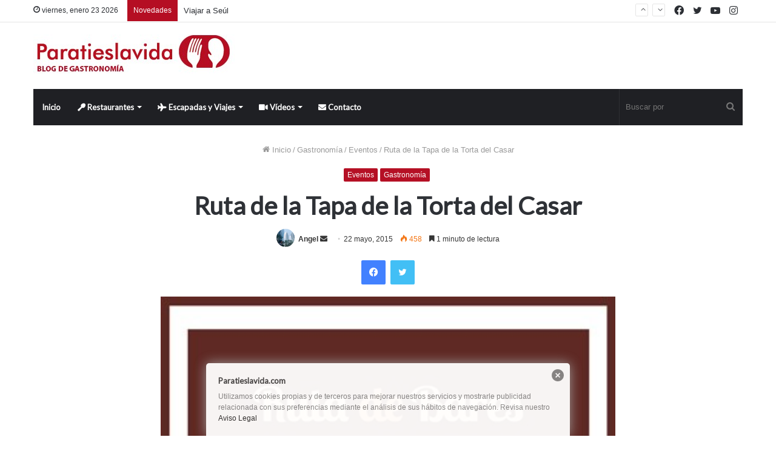

--- FILE ---
content_type: text/html; charset=UTF-8
request_url: https://www.paratieslavida.com/ruta-de-la-tapa-de-la-torta-del-casar/
body_size: 99988
content:
<!DOCTYPE html>
<html lang="es" class="" data-skin="light">
<head>
	<!-- Google tag (gtag.js) -->
<script async src="https://www.googletagmanager.com/gtag/js?id=G-0F2FSXJNG3"></script>
<script>
  window.dataLayer = window.dataLayer || [];
  function gtag(){dataLayer.push(arguments);}
  gtag('js', new Date());

  gtag('config', 'G-0F2FSXJNG3');
</script>
	<meta charset="UTF-8" />
	<link rel="profile" href="https://gmpg.org/xfn/11" />
	<!-- Google Analytics Local by Webcraftic Local Google Analytics -->
<script>
(function(i,s,o,g,r,a,m){i['GoogleAnalyticsObject']=r;i[r]=i[r]||function(){
            (i[r].q=i[r].q||[]).push(arguments)},i[r].l=1*new Date();a=s.createElement(o),
            m=s.getElementsByTagName(o)[0];a.async=1;a.src=g;m.parentNode.insertBefore(a,m)
            })(window,document,'script','https://www.paratieslavida.com/wp-content/uploads/wga-cache/local-ga.js','ga');
ga('create', 'UA-15726650-2', 'auto');
ga('set', 'anonymizeIp', true);
ga('send', 'pageview');
</script>
<!-- end Google Analytics Local by Webcraftic Local Google Analytics -->

<meta http-equiv='x-dns-prefetch-control' content='on'>
<link rel='dns-prefetch' href='//cdnjs.cloudflare.com' />
<link rel='dns-prefetch' href='//ajax.googleapis.com' />
<link rel='dns-prefetch' href='//fonts.googleapis.com' />
<link rel='dns-prefetch' href='//fonts.gstatic.com' />
<link rel='dns-prefetch' href='//s.gravatar.com' />
<link rel='dns-prefetch' href='//www.google-analytics.com' />
<link rel='preload' as='script' href='https://ajax.googleapis.com/ajax/libs/webfont/1/webfont.js'>
<meta name='robots' content='index, follow, max-image-preview:large, max-snippet:-1, max-video-preview:-1' />

	<!-- This site is optimized with the Yoast SEO plugin v26.8 - https://yoast.com/product/yoast-seo-wordpress/ -->
	<title>Ruta de la Tapa de la Torta del Casar</title>
	<meta name="description" content="El Consejo Regulador de la Denominación de Origen Protegida Torta del Casar, celebra su primera Ruta de la Tapa de la Torta del Casar." />
	<link rel="canonical" href="https://www.paratieslavida.com/ruta-de-la-tapa-de-la-torta-del-casar/" />
	<meta property="og:locale" content="es_ES" />
	<meta property="og:type" content="article" />
	<meta property="og:title" content="Ruta de la Tapa de la Torta del Casar" />
	<meta property="og:description" content="El Consejo Regulador de la Denominación de Origen Protegida Torta del Casar, celebra su primera Ruta de la Tapa de la Torta del Casar." />
	<meta property="og:url" content="https://www.paratieslavida.com/ruta-de-la-tapa-de-la-torta-del-casar/" />
	<meta property="og:site_name" content="Paratieslavida.com" />
	<meta property="article:publisher" content="https://www.facebook.com/paratieslavida" />
	<meta property="article:author" content="https://www.facebook.com/paratieslavida/" />
	<meta property="article:published_time" content="2015-05-22T19:18:00+00:00" />
	<meta property="article:modified_time" content="2020-04-08T10:49:13+00:00" />
	<meta property="og:image" content="https://www.paratieslavida.com/wp-content/uploads/2015/05/reVERSO_FINALRUTA-365x1024.jpg" />
	<meta property="og:image:width" content="365" />
	<meta property="og:image:height" content="1024" />
	<meta property="og:image:type" content="image/jpeg" />
	<meta name="author" content="Angel" />
	<meta name="twitter:label1" content="Escrito por" />
	<meta name="twitter:data1" content="Angel" />
	<meta name="twitter:label2" content="Tiempo de lectura" />
	<meta name="twitter:data2" content="2 minutos" />
	<script type="application/ld+json" class="yoast-schema-graph">{"@context":"https://schema.org","@graph":[{"@type":"Article","@id":"https://www.paratieslavida.com/ruta-de-la-tapa-de-la-torta-del-casar/#article","isPartOf":{"@id":"https://www.paratieslavida.com/ruta-de-la-tapa-de-la-torta-del-casar/"},"author":{"name":"Angel","@id":"https://www.paratieslavida.com/#/schema/person/d486cd864bcade65b79f133ca3ba29e8"},"headline":"Ruta de la Tapa de la Torta del Casar","datePublished":"2015-05-22T19:18:00+00:00","dateModified":"2020-04-08T10:49:13+00:00","mainEntityOfPage":{"@id":"https://www.paratieslavida.com/ruta-de-la-tapa-de-la-torta-del-casar/"},"wordCount":353,"publisher":{"@id":"https://www.paratieslavida.com/#organization"},"image":{"@id":"https://www.paratieslavida.com/ruta-de-la-tapa-de-la-torta-del-casar/#primaryimage"},"thumbnailUrl":"https://www.paratieslavida.com/wp-content/uploads/2015/05/reVERSO_FINALRUTA-365x1024.jpg","keywords":["caceres","Chamberí","Ponzano","torta del casar"],"articleSection":["Eventos","Gastronomía"],"inLanguage":"es"},{"@type":"WebPage","@id":"https://www.paratieslavida.com/ruta-de-la-tapa-de-la-torta-del-casar/","url":"https://www.paratieslavida.com/ruta-de-la-tapa-de-la-torta-del-casar/","name":"Ruta de la Tapa de la Torta del Casar","isPartOf":{"@id":"https://www.paratieslavida.com/#website"},"primaryImageOfPage":{"@id":"https://www.paratieslavida.com/ruta-de-la-tapa-de-la-torta-del-casar/#primaryimage"},"image":{"@id":"https://www.paratieslavida.com/ruta-de-la-tapa-de-la-torta-del-casar/#primaryimage"},"thumbnailUrl":"https://www.paratieslavida.com/wp-content/uploads/2015/05/reVERSO_FINALRUTA-365x1024.jpg","datePublished":"2015-05-22T19:18:00+00:00","dateModified":"2020-04-08T10:49:13+00:00","description":"El Consejo Regulador de la Denominación de Origen Protegida Torta del Casar, celebra su primera Ruta de la Tapa de la Torta del Casar.","breadcrumb":{"@id":"https://www.paratieslavida.com/ruta-de-la-tapa-de-la-torta-del-casar/#breadcrumb"},"inLanguage":"es","potentialAction":[{"@type":"ReadAction","target":["https://www.paratieslavida.com/ruta-de-la-tapa-de-la-torta-del-casar/"]}]},{"@type":"ImageObject","inLanguage":"es","@id":"https://www.paratieslavida.com/ruta-de-la-tapa-de-la-torta-del-casar/#primaryimage","url":"https://www.paratieslavida.com/wp-content/uploads/2015/05/reVERSO_FINALRUTA-365x1024.jpg","contentUrl":"https://www.paratieslavida.com/wp-content/uploads/2015/05/reVERSO_FINALRUTA-365x1024.jpg","width":365,"height":1024},{"@type":"BreadcrumbList","@id":"https://www.paratieslavida.com/ruta-de-la-tapa-de-la-torta-del-casar/#breadcrumb","itemListElement":[{"@type":"ListItem","position":1,"name":"Portada","item":"https://www.paratieslavida.com/"},{"@type":"ListItem","position":2,"name":"Ruta de la Tapa de la Torta del Casar"}]},{"@type":"WebSite","@id":"https://www.paratieslavida.com/#website","url":"https://www.paratieslavida.com/","name":"Paratieslavida.com","description":"Blog de gastronomía","publisher":{"@id":"https://www.paratieslavida.com/#organization"},"potentialAction":[{"@type":"SearchAction","target":{"@type":"EntryPoint","urlTemplate":"https://www.paratieslavida.com/?s={search_term_string}"},"query-input":{"@type":"PropertyValueSpecification","valueRequired":true,"valueName":"search_term_string"}}],"inLanguage":"es"},{"@type":"Organization","@id":"https://www.paratieslavida.com/#organization","name":"Paratieslavida","url":"https://www.paratieslavida.com/","logo":{"@type":"ImageObject","inLanguage":"es","@id":"https://www.paratieslavida.com/#/schema/logo/image/","url":"","contentUrl":"","caption":"Paratieslavida"},"image":{"@id":"https://www.paratieslavida.com/#/schema/logo/image/"},"sameAs":["https://www.facebook.com/paratieslavida","https://www.instagram.com/paratieslavida","https://www.youtuble.com/blogparatieslavida"]},{"@type":"Person","@id":"https://www.paratieslavida.com/#/schema/person/d486cd864bcade65b79f133ca3ba29e8","name":"Angel","image":{"@type":"ImageObject","inLanguage":"es","@id":"https://www.paratieslavida.com/#/schema/person/image/","url":"https://secure.gravatar.com/avatar/f0ad68812c6044f32e963bc5bfb4b82c4b36fec25f03a41f225c0381d88d8912?s=96&d=mm&r=g","contentUrl":"https://secure.gravatar.com/avatar/f0ad68812c6044f32e963bc5bfb4b82c4b36fec25f03a41f225c0381d88d8912?s=96&d=mm&r=g","caption":"Angel"},"description":"Amante del buen comer, riojano de pura cepa y fundador de este blog.","sameAs":["https://paratieslavida.com/author/angel/","https://www.facebook.com/paratieslavida/","https://www.instagram.com/paratieslavida","https://www.youtube.com/user/blogparatieslavida/"],"url":"https://www.paratieslavida.com/author/angel/"}]}</script>
	<!-- / Yoast SEO plugin. -->


<link rel='dns-prefetch' href='//cdn.jsdelivr.net' />
<link rel='dns-prefetch' href='//www.googletagmanager.com' />
<link rel="alternate" type="application/rss+xml" title="Paratieslavida.com &raquo; Feed" href="https://www.paratieslavida.com/feed/" />
<link rel="alternate" type="application/rss+xml" title="Paratieslavida.com &raquo; Feed de los comentarios" href="https://www.paratieslavida.com/comments/feed/" />
<link rel="alternate" type="application/rss+xml" title="Paratieslavida.com &raquo; Comentario Ruta de la Tapa de la Torta del Casar del feed" href="https://www.paratieslavida.com/ruta-de-la-tapa-de-la-torta-del-casar/feed/" />
<link rel="alternate" title="oEmbed (JSON)" type="application/json+oembed" href="https://www.paratieslavida.com/wp-json/oembed/1.0/embed?url=https%3A%2F%2Fwww.paratieslavida.com%2Fruta-de-la-tapa-de-la-torta-del-casar%2F" />
<link rel="alternate" title="oEmbed (XML)" type="text/xml+oembed" href="https://www.paratieslavida.com/wp-json/oembed/1.0/embed?url=https%3A%2F%2Fwww.paratieslavida.com%2Fruta-de-la-tapa-de-la-torta-del-casar%2F&#038;format=xml" />
<style id='wp-img-auto-sizes-contain-inline-css' type='text/css'>
img:is([sizes=auto i],[sizes^="auto," i]){contain-intrinsic-size:3000px 1500px}
/*# sourceURL=wp-img-auto-sizes-contain-inline-css */
</style>
<style id='wp-emoji-styles-inline-css' type='text/css'>

	img.wp-smiley, img.emoji {
		display: inline !important;
		border: none !important;
		box-shadow: none !important;
		height: 1em !important;
		width: 1em !important;
		margin: 0 0.07em !important;
		vertical-align: -0.1em !important;
		background: none !important;
		padding: 0 !important;
	}
/*# sourceURL=wp-emoji-styles-inline-css */
</style>
<link rel='stylesheet' id='contact-form-7-css' href='https://www.paratieslavida.com/wp-content/plugins/contact-form-7/includes/css/styles.css?ver=6.1.4' type='text/css' media='all' />
<link rel='stylesheet' id='tie-css-base-css' href='https://www.paratieslavida.com/wp-content/themes/jannah/assets/css/base.min.css?ver=5.4.0' type='text/css' media='all' />
<link rel='stylesheet' id='tie-css-styles-css' href='https://www.paratieslavida.com/wp-content/themes/jannah/assets/css/style.min.css?ver=5.4.0' type='text/css' media='all' />
<link rel='stylesheet' id='tie-css-widgets-css' href='https://www.paratieslavida.com/wp-content/themes/jannah/assets/css/widgets.min.css?ver=5.4.0' type='text/css' media='all' />
<link rel='stylesheet' id='tie-css-helpers-css' href='https://www.paratieslavida.com/wp-content/themes/jannah/assets/css/helpers.min.css?ver=5.4.0' type='text/css' media='all' />
<link rel='stylesheet' id='tie-fontawesome5-css' href='https://www.paratieslavida.com/wp-content/themes/jannah/assets/css/fontawesome.css?ver=5.4.0' type='text/css' media='all' />
<link rel='stylesheet' id='tie-css-ilightbox-css' href='https://www.paratieslavida.com/wp-content/themes/jannah/assets/ilightbox/light-skin/skin.css?ver=5.4.0' type='text/css' media='all' />
<link rel='stylesheet' id='tie-css-shortcodes-css' href='https://www.paratieslavida.com/wp-content/themes/jannah/assets/css/plugins/shortcodes.min.css?ver=5.4.0' type='text/css' media='all' />
<link rel='stylesheet' id='tie-css-single-css' href='https://www.paratieslavida.com/wp-content/themes/jannah/assets/css/single.min.css?ver=5.4.0' type='text/css' media='all' />
<link rel='stylesheet' id='tie-css-print-css' href='https://www.paratieslavida.com/wp-content/themes/jannah/assets/css/print.css?ver=5.4.0' type='text/css' media='print' />
<link rel='stylesheet' id='taqyeem-styles-css' href='https://www.paratieslavida.com/wp-content/themes/jannah/assets/css/plugins/taqyeem.min.css?ver=5.4.0' type='text/css' media='all' />
<style id='taqyeem-styles-inline-css' type='text/css'>
.wf-active .logo-text,.wf-active h1,.wf-active h2,.wf-active h3,.wf-active h4,.wf-active h5,.wf-active h6,.wf-active .the-subtitle{font-family: 'Lato';}.wf-active #main-nav .main-menu > ul > li > a{font-family: 'Lato';}#tie-body{background-color: #ffffff;}.brand-title,a:hover,.tie-popup-search-submit,#logo.text-logo a,.theme-header nav .components #search-submit:hover,.theme-header .header-nav .components > li:hover > a,.theme-header .header-nav .components li a:hover,.main-menu ul.cats-vertical li a.is-active,.main-menu ul.cats-vertical li a:hover,.main-nav li.mega-menu .post-meta a:hover,.main-nav li.mega-menu .post-box-title a:hover,.search-in-main-nav.autocomplete-suggestions a:hover,#main-nav .menu ul:not(.cats-horizontal) li:hover > a,#main-nav .menu ul li.current-menu-item:not(.mega-link-column) > a,.top-nav .menu li:hover > a,.top-nav .menu > .tie-current-menu > a,.search-in-top-nav.autocomplete-suggestions .post-title a:hover,div.mag-box .mag-box-options .mag-box-filter-links a.active,.mag-box-filter-links .flexMenu-viewMore:hover > a,.stars-rating-active,body .tabs.tabs .active > a,.video-play-icon,.spinner-circle:after,#go-to-content:hover,.comment-list .comment-author .fn,.commentlist .comment-author .fn,blockquote::before,blockquote cite,blockquote.quote-simple p,.multiple-post-pages a:hover,#story-index li .is-current,.latest-tweets-widget .twitter-icon-wrap span,.wide-slider-nav-wrapper .slide,.wide-next-prev-slider-wrapper .tie-slider-nav li:hover span,.review-final-score h3,#mobile-menu-icon:hover .menu-text,body .entry a,.dark-skin body .entry a,.entry .post-bottom-meta a:hover,.comment-list .comment-content a,q a,blockquote a,.widget.tie-weather-widget .icon-basecloud-bg:after,.site-footer a:hover,.site-footer .stars-rating-active,.site-footer .twitter-icon-wrap span,.site-info a:hover{color: #b50e23;}#instagram-link a:hover{color: #b50e23 !important;border-color: #b50e23 !important;}#theme-header #main-nav .spinner-circle:after{color: #b50e23;}[type='submit'],.button,.generic-button a,.generic-button button,.theme-header .header-nav .comp-sub-menu a.button.guest-btn:hover,.theme-header .header-nav .comp-sub-menu a.checkout-button,nav.main-nav .menu > li.tie-current-menu > a,nav.main-nav .menu > li:hover > a,.main-menu .mega-links-head:after,.main-nav .mega-menu.mega-cat .cats-horizontal li a.is-active,#mobile-menu-icon:hover .nav-icon,#mobile-menu-icon:hover .nav-icon:before,#mobile-menu-icon:hover .nav-icon:after,.search-in-main-nav.autocomplete-suggestions a.button,.search-in-top-nav.autocomplete-suggestions a.button,.spinner > div,.post-cat,.pages-numbers li.current span,.multiple-post-pages > span,#tie-wrapper .mejs-container .mejs-controls,.mag-box-filter-links a:hover,.slider-arrow-nav a:not(.pagination-disabled):hover,.comment-list .reply a:hover,.commentlist .reply a:hover,#reading-position-indicator,#story-index-icon,.videos-block .playlist-title,.review-percentage .review-item span span,.tie-slick-dots li.slick-active button,.tie-slick-dots li button:hover,.digital-rating-static,.timeline-widget li a:hover .date:before,#wp-calendar #today,.posts-list-counter li.widget-post-list:before,.cat-counter a + span,.tie-slider-nav li span:hover,.fullwidth-area .widget_tag_cloud .tagcloud a:hover,.magazine2:not(.block-head-4) .dark-widgetized-area ul.tabs a:hover,.magazine2:not(.block-head-4) .dark-widgetized-area ul.tabs .active a,.magazine1 .dark-widgetized-area ul.tabs a:hover,.magazine1 .dark-widgetized-area ul.tabs .active a,.block-head-4.magazine2 .dark-widgetized-area .tabs.tabs .active a,.block-head-4.magazine2 .dark-widgetized-area .tabs > .active a:before,.block-head-4.magazine2 .dark-widgetized-area .tabs > .active a:after,.demo_store,.demo #logo:after,.demo #sticky-logo:after,.widget.tie-weather-widget,span.video-close-btn:hover,#go-to-top,.latest-tweets-widget .slider-links .button:not(:hover){background-color: #b50e23;color: #FFFFFF;}.tie-weather-widget .widget-title .the-subtitle,.block-head-4.magazine2 #footer .tabs .active a:hover{color: #FFFFFF;}pre,code,.pages-numbers li.current span,.theme-header .header-nav .comp-sub-menu a.button.guest-btn:hover,.multiple-post-pages > span,.post-content-slideshow .tie-slider-nav li span:hover,#tie-body .tie-slider-nav li > span:hover,.slider-arrow-nav a:not(.pagination-disabled):hover,.main-nav .mega-menu.mega-cat .cats-horizontal li a.is-active,.main-nav .mega-menu.mega-cat .cats-horizontal li a:hover,.main-menu .menu > li > .menu-sub-content{border-color: #b50e23;}.main-menu .menu > li.tie-current-menu{border-bottom-color: #b50e23;}.top-nav .menu li.tie-current-menu > a:before,.top-nav .menu li.menu-item-has-children:hover > a:before{border-top-color: #b50e23;}.main-nav .main-menu .menu > li.tie-current-menu > a:before,.main-nav .main-menu .menu > li:hover > a:before{border-top-color: #FFFFFF;}header.main-nav-light .main-nav .menu-item-has-children li:hover > a:before,header.main-nav-light .main-nav .mega-menu li:hover > a:before{border-left-color: #b50e23;}.rtl header.main-nav-light .main-nav .menu-item-has-children li:hover > a:before,.rtl header.main-nav-light .main-nav .mega-menu li:hover > a:before{border-right-color: #b50e23;border-left-color: transparent;}.top-nav ul.menu li .menu-item-has-children:hover > a:before{border-top-color: transparent;border-left-color: #b50e23;}.rtl .top-nav ul.menu li .menu-item-has-children:hover > a:before{border-left-color: transparent;border-right-color: #b50e23;}::-moz-selection{background-color: #b50e23;color: #FFFFFF;}::selection{background-color: #b50e23;color: #FFFFFF;}circle.circle_bar{stroke: #b50e23;}#reading-position-indicator{box-shadow: 0 0 10px rgba( 181,14,35,0.7);}#logo.text-logo a:hover,body .entry a:hover,.dark-skin body .entry a:hover,.comment-list .comment-content a:hover,.block-head-4.magazine2 .site-footer .tabs li a:hover,q a:hover,blockquote a:hover{color: #830000;}.button:hover,input[type='submit']:hover,.generic-button a:hover,.generic-button button:hover,a.post-cat:hover,.site-footer .button:hover,.site-footer [type='submit']:hover,.search-in-main-nav.autocomplete-suggestions a.button:hover,.search-in-top-nav.autocomplete-suggestions a.button:hover,.theme-header .header-nav .comp-sub-menu a.checkout-button:hover{background-color: #830000;color: #FFFFFF;}.theme-header .header-nav .comp-sub-menu a.checkout-button:not(:hover),body .entry a.button{color: #FFFFFF;}#story-index.is-compact .story-index-content{background-color: #b50e23;}#story-index.is-compact .story-index-content a,#story-index.is-compact .story-index-content .is-current{color: #FFFFFF;}#tie-body .mag-box-title h3 a,#tie-body .block-more-button{color: #b50e23;}#tie-body .mag-box-title h3 a:hover,#tie-body .block-more-button:hover{color: #830000;}#tie-body .mag-box-title{color: #b50e23;}#tie-body .mag-box-title:before{border-top-color: #b50e23;}#tie-body .mag-box-title:after,#tie-body #footer .widget-title:after{background-color: #b50e23;}.brand-title,a:hover,.tie-popup-search-submit,#logo.text-logo a,.theme-header nav .components #search-submit:hover,.theme-header .header-nav .components > li:hover > a,.theme-header .header-nav .components li a:hover,.main-menu ul.cats-vertical li a.is-active,.main-menu ul.cats-vertical li a:hover,.main-nav li.mega-menu .post-meta a:hover,.main-nav li.mega-menu .post-box-title a:hover,.search-in-main-nav.autocomplete-suggestions a:hover,#main-nav .menu ul:not(.cats-horizontal) li:hover > a,#main-nav .menu ul li.current-menu-item:not(.mega-link-column) > a,.top-nav .menu li:hover > a,.top-nav .menu > .tie-current-menu > a,.search-in-top-nav.autocomplete-suggestions .post-title a:hover,div.mag-box .mag-box-options .mag-box-filter-links a.active,.mag-box-filter-links .flexMenu-viewMore:hover > a,.stars-rating-active,body .tabs.tabs .active > a,.video-play-icon,.spinner-circle:after,#go-to-content:hover,.comment-list .comment-author .fn,.commentlist .comment-author .fn,blockquote::before,blockquote cite,blockquote.quote-simple p,.multiple-post-pages a:hover,#story-index li .is-current,.latest-tweets-widget .twitter-icon-wrap span,.wide-slider-nav-wrapper .slide,.wide-next-prev-slider-wrapper .tie-slider-nav li:hover span,.review-final-score h3,#mobile-menu-icon:hover .menu-text,body .entry a,.dark-skin body .entry a,.entry .post-bottom-meta a:hover,.comment-list .comment-content a,q a,blockquote a,.widget.tie-weather-widget .icon-basecloud-bg:after,.site-footer a:hover,.site-footer .stars-rating-active,.site-footer .twitter-icon-wrap span,.site-info a:hover{color: #b50e23;}#instagram-link a:hover{color: #b50e23 !important;border-color: #b50e23 !important;}#theme-header #main-nav .spinner-circle:after{color: #b50e23;}[type='submit'],.button,.generic-button a,.generic-button button,.theme-header .header-nav .comp-sub-menu a.button.guest-btn:hover,.theme-header .header-nav .comp-sub-menu a.checkout-button,nav.main-nav .menu > li.tie-current-menu > a,nav.main-nav .menu > li:hover > a,.main-menu .mega-links-head:after,.main-nav .mega-menu.mega-cat .cats-horizontal li a.is-active,#mobile-menu-icon:hover .nav-icon,#mobile-menu-icon:hover .nav-icon:before,#mobile-menu-icon:hover .nav-icon:after,.search-in-main-nav.autocomplete-suggestions a.button,.search-in-top-nav.autocomplete-suggestions a.button,.spinner > div,.post-cat,.pages-numbers li.current span,.multiple-post-pages > span,#tie-wrapper .mejs-container .mejs-controls,.mag-box-filter-links a:hover,.slider-arrow-nav a:not(.pagination-disabled):hover,.comment-list .reply a:hover,.commentlist .reply a:hover,#reading-position-indicator,#story-index-icon,.videos-block .playlist-title,.review-percentage .review-item span span,.tie-slick-dots li.slick-active button,.tie-slick-dots li button:hover,.digital-rating-static,.timeline-widget li a:hover .date:before,#wp-calendar #today,.posts-list-counter li.widget-post-list:before,.cat-counter a + span,.tie-slider-nav li span:hover,.fullwidth-area .widget_tag_cloud .tagcloud a:hover,.magazine2:not(.block-head-4) .dark-widgetized-area ul.tabs a:hover,.magazine2:not(.block-head-4) .dark-widgetized-area ul.tabs .active a,.magazine1 .dark-widgetized-area ul.tabs a:hover,.magazine1 .dark-widgetized-area ul.tabs .active a,.block-head-4.magazine2 .dark-widgetized-area .tabs.tabs .active a,.block-head-4.magazine2 .dark-widgetized-area .tabs > .active a:before,.block-head-4.magazine2 .dark-widgetized-area .tabs > .active a:after,.demo_store,.demo #logo:after,.demo #sticky-logo:after,.widget.tie-weather-widget,span.video-close-btn:hover,#go-to-top,.latest-tweets-widget .slider-links .button:not(:hover){background-color: #b50e23;color: #FFFFFF;}.tie-weather-widget .widget-title .the-subtitle,.block-head-4.magazine2 #footer .tabs .active a:hover{color: #FFFFFF;}pre,code,.pages-numbers li.current span,.theme-header .header-nav .comp-sub-menu a.button.guest-btn:hover,.multiple-post-pages > span,.post-content-slideshow .tie-slider-nav li span:hover,#tie-body .tie-slider-nav li > span:hover,.slider-arrow-nav a:not(.pagination-disabled):hover,.main-nav .mega-menu.mega-cat .cats-horizontal li a.is-active,.main-nav .mega-menu.mega-cat .cats-horizontal li a:hover,.main-menu .menu > li > .menu-sub-content{border-color: #b50e23;}.main-menu .menu > li.tie-current-menu{border-bottom-color: #b50e23;}.top-nav .menu li.tie-current-menu > a:before,.top-nav .menu li.menu-item-has-children:hover > a:before{border-top-color: #b50e23;}.main-nav .main-menu .menu > li.tie-current-menu > a:before,.main-nav .main-menu .menu > li:hover > a:before{border-top-color: #FFFFFF;}header.main-nav-light .main-nav .menu-item-has-children li:hover > a:before,header.main-nav-light .main-nav .mega-menu li:hover > a:before{border-left-color: #b50e23;}.rtl header.main-nav-light .main-nav .menu-item-has-children li:hover > a:before,.rtl header.main-nav-light .main-nav .mega-menu li:hover > a:before{border-right-color: #b50e23;border-left-color: transparent;}.top-nav ul.menu li .menu-item-has-children:hover > a:before{border-top-color: transparent;border-left-color: #b50e23;}.rtl .top-nav ul.menu li .menu-item-has-children:hover > a:before{border-left-color: transparent;border-right-color: #b50e23;}::-moz-selection{background-color: #b50e23;color: #FFFFFF;}::selection{background-color: #b50e23;color: #FFFFFF;}circle.circle_bar{stroke: #b50e23;}#reading-position-indicator{box-shadow: 0 0 10px rgba( 181,14,35,0.7);}#logo.text-logo a:hover,body .entry a:hover,.dark-skin body .entry a:hover,.comment-list .comment-content a:hover,.block-head-4.magazine2 .site-footer .tabs li a:hover,q a:hover,blockquote a:hover{color: #830000;}.button:hover,input[type='submit']:hover,.generic-button a:hover,.generic-button button:hover,a.post-cat:hover,.site-footer .button:hover,.site-footer [type='submit']:hover,.search-in-main-nav.autocomplete-suggestions a.button:hover,.search-in-top-nav.autocomplete-suggestions a.button:hover,.theme-header .header-nav .comp-sub-menu a.checkout-button:hover{background-color: #830000;color: #FFFFFF;}.theme-header .header-nav .comp-sub-menu a.checkout-button:not(:hover),body .entry a.button{color: #FFFFFF;}#story-index.is-compact .story-index-content{background-color: #b50e23;}#story-index.is-compact .story-index-content a,#story-index.is-compact .story-index-content .is-current{color: #FFFFFF;}#tie-body .mag-box-title h3 a,#tie-body .block-more-button{color: #b50e23;}#tie-body .mag-box-title h3 a:hover,#tie-body .block-more-button:hover{color: #830000;}#tie-body .mag-box-title{color: #b50e23;}#tie-body .mag-box-title:before{border-top-color: #b50e23;}#tie-body .mag-box-title:after,#tie-body #footer .widget-title:after{background-color: #b50e23;}#top-nav .breaking-title{color: #FFFFFF;}#top-nav .breaking-title:before{background-color: #b50e23;}#top-nav .breaking-news-nav li:hover{background-color: #b50e23;border-color: #b50e23;}#main-nav .comp-sub-menu .button:hover,#main-nav .menu > li.tie-current-menu,#main-nav .menu > li > .menu-sub-content,#main-nav .cats-horizontal a.is-active,#main-nav .cats-horizontal a:hover{border-color: #b50e23;}#main-nav .menu > li.tie-current-menu > a,#main-nav .menu > li:hover > a,#main-nav .mega-links-head:after,#main-nav .comp-sub-menu .button:hover,#main-nav .comp-sub-menu .checkout-button,#main-nav .cats-horizontal a.is-active,#main-nav .cats-horizontal a:hover,.search-in-main-nav.autocomplete-suggestions .button,#main-nav .spinner > div{background-color: #b50e23;}#main-nav .menu ul li:hover > a,#main-nav .menu ul li.current-menu-item:not(.mega-link-column) > a,#main-nav .components a:hover,#main-nav .components > li:hover > a,#main-nav #search-submit:hover,#main-nav .cats-vertical a.is-active,#main-nav .cats-vertical a:hover,#main-nav .mega-menu .post-meta a:hover,#main-nav .mega-menu .post-box-title a:hover,.search-in-main-nav.autocomplete-suggestions a:hover,#main-nav .spinner-circle:after{color: #b50e23;}#main-nav .menu > li.tie-current-menu > a,#main-nav .menu > li:hover > a,#main-nav .components .button:hover,#main-nav .comp-sub-menu .checkout-button,.theme-header #main-nav .mega-menu .cats-horizontal a.is-active,.theme-header #main-nav .mega-menu .cats-horizontal a:hover,.search-in-main-nav.autocomplete-suggestions a.button{color: #FFFFFF;}#main-nav .menu > li.tie-current-menu > a:before,#main-nav .menu > li:hover > a:before{border-top-color: #FFFFFF;}.main-nav-light #main-nav .menu-item-has-children li:hover > a:before,.main-nav-light #main-nav .mega-menu li:hover > a:before{border-left-color: #b50e23;}.rtl .main-nav-light #main-nav .menu-item-has-children li:hover > a:before,.rtl .main-nav-light #main-nav .mega-menu li:hover > a:before{border-right-color: #b50e23;border-left-color: transparent;}.search-in-main-nav.autocomplete-suggestions .button:hover,#main-nav .comp-sub-menu .checkout-button:hover{background-color: #970005;}#background-ad-cover{background-image: url(https://www.paratieslavida.com/wp-content/uploads/2020/10/Asian-Army-Madrid.jpg);}.tie-cat-1085,.tie-cat-item-1085 > span{background-color:#e67e22 !important;color:#FFFFFF !important;}.tie-cat-1085:after{border-top-color:#e67e22 !important;}.tie-cat-1085:hover{background-color:#c86004 !important;}.tie-cat-1085:hover:after{border-top-color:#c86004 !important;}.tie-cat-1093,.tie-cat-item-1093 > span{background-color:#2ecc71 !important;color:#FFFFFF !important;}.tie-cat-1093:after{border-top-color:#2ecc71 !important;}.tie-cat-1093:hover{background-color:#10ae53 !important;}.tie-cat-1093:hover:after{border-top-color:#10ae53 !important;}.tie-cat-1097,.tie-cat-item-1097 > span{background-color:#9b59b6 !important;color:#FFFFFF !important;}.tie-cat-1097:after{border-top-color:#9b59b6 !important;}.tie-cat-1097:hover{background-color:#7d3b98 !important;}.tie-cat-1097:hover:after{border-top-color:#7d3b98 !important;}.tie-cat-1099,.tie-cat-item-1099 > span{background-color:#34495e !important;color:#FFFFFF !important;}.tie-cat-1099:after{border-top-color:#34495e !important;}.tie-cat-1099:hover{background-color:#162b40 !important;}.tie-cat-1099:hover:after{border-top-color:#162b40 !important;}.tie-cat-1100,.tie-cat-item-1100 > span{background-color:#795548 !important;color:#FFFFFF !important;}.tie-cat-1100:after{border-top-color:#795548 !important;}.tie-cat-1100:hover{background-color:#5b372a !important;}.tie-cat-1100:hover:after{border-top-color:#5b372a !important;}.tie-cat-1102,.tie-cat-item-1102 > span{background-color:#4CAF50 !important;color:#FFFFFF !important;}.tie-cat-1102:after{border-top-color:#4CAF50 !important;}.tie-cat-1102:hover{background-color:#2e9132 !important;}.tie-cat-1102:hover:after{border-top-color:#2e9132 !important;}@media (max-width: 991px){.side-aside #mobile-menu .menu > li{border-color: rgba(255,255,255,0.05);}}@media (max-width: 991px){.side-aside.dark-skin{background-color: #000000;}}
/*# sourceURL=taqyeem-styles-inline-css */
</style>
<script type="text/javascript" src="https://www.paratieslavida.com/wp-includes/js/jquery/jquery.min.js?ver=3.7.1" id="jquery-core-js"></script>
<script type="text/javascript" src="https://www.paratieslavida.com/wp-includes/js/jquery/jquery-migrate.min.js?ver=3.4.1" id="jquery-migrate-js"></script>
<link rel="https://api.w.org/" href="https://www.paratieslavida.com/wp-json/" /><link rel="alternate" title="JSON" type="application/json" href="https://www.paratieslavida.com/wp-json/wp/v2/posts/2175" /><link rel="EditURI" type="application/rsd+xml" title="RSD" href="https://www.paratieslavida.com/xmlrpc.php?rsd" />
<meta name="generator" content="WordPress 6.9" />
<link rel='shortlink' href='https://www.paratieslavida.com/?p=2175' />
<style type="text/css" media="screen">
  #cookie-law {  
  position: fixed;
  bottom: 0px;
  left: 0;
  right: 0;
  text-align: center;
  z-index:9999; 
}

#cookie-law > div {  
  background:#fff; 
  opacity:0.95; 
  width:75% !important;
  padding:20px;
  max-width: 600px;
  margin:auto;
  display: inline-block;
  text-align: left !important;
  border-radius:5px 5px 0 0;
  -moz-border-radius:5px 5px 0 0;
  -webkit-border-radius:5px 5px 0 0;
  -o-border-radius:5px 5px 0 0;
  box-shadow: 0px 0px 20px #A1A1A1;
  -webkit-box-shadow: 0px 0px 20px #A1A1A1;
  -moz-box-shadow: 0px 0px 20px #A1A1A1;
  -o-box-shadow: 0px 0px 20px #A1A1A1; 
  position:relative;
}

#cookie-law h4 { padding: 0 !important; margin:0 0 8px !important; text-align:left !important; font-size:13px !important; color:#444; 
}
#cookie-law p { padding: 0 !important; margin:0 !important; text-align:left !important; font-size:12px !important; line-height: 18px !important; color:#888;
}

a.close-cookie-banner {
  position: absolute;
  top:0px;
  right:0px;
  margin:10px;
  display:block;
  width:20px;
  height:20px;
  background:url(https://paratieslavida.com/wp-content/plugins/creare-eu-cookie-law-banner/images/close.png) no-repeat;
  background-size: 20px !important;
}

a.close-cookie-banner span {
  display:none !important;
}</style>
 <meta name="generator" content="Site Kit by Google 1.170.0" /><script type='text/javascript'>
/* <![CDATA[ */
var taqyeem = {"ajaxurl":"https://www.paratieslavida.com/wp-admin/admin-ajax.php" , "your_rating":"Your Rating:"};
/* ]]> */
</script>

<meta http-equiv="X-UA-Compatible" content="IE=edge">
<meta name="theme-color" content="#b50e23" /><meta name="viewport" content="width=device-width, initial-scale=1.0" /><link rel="icon" href="https://www.paratieslavida.com/wp-content/uploads/2020/04/cropped-favi-32x32.jpg" sizes="32x32" />
<link rel="icon" href="https://www.paratieslavida.com/wp-content/uploads/2020/04/cropped-favi-192x192.jpg" sizes="192x192" />
<link rel="apple-touch-icon" href="https://www.paratieslavida.com/wp-content/uploads/2020/04/cropped-favi-180x180.jpg" />
<meta name="msapplication-TileImage" content="https://www.paratieslavida.com/wp-content/uploads/2020/04/cropped-favi-270x270.jpg" />
<style id='global-styles-inline-css' type='text/css'>
:root{--wp--preset--aspect-ratio--square: 1;--wp--preset--aspect-ratio--4-3: 4/3;--wp--preset--aspect-ratio--3-4: 3/4;--wp--preset--aspect-ratio--3-2: 3/2;--wp--preset--aspect-ratio--2-3: 2/3;--wp--preset--aspect-ratio--16-9: 16/9;--wp--preset--aspect-ratio--9-16: 9/16;--wp--preset--color--black: #000000;--wp--preset--color--cyan-bluish-gray: #abb8c3;--wp--preset--color--white: #ffffff;--wp--preset--color--pale-pink: #f78da7;--wp--preset--color--vivid-red: #cf2e2e;--wp--preset--color--luminous-vivid-orange: #ff6900;--wp--preset--color--luminous-vivid-amber: #fcb900;--wp--preset--color--light-green-cyan: #7bdcb5;--wp--preset--color--vivid-green-cyan: #00d084;--wp--preset--color--pale-cyan-blue: #8ed1fc;--wp--preset--color--vivid-cyan-blue: #0693e3;--wp--preset--color--vivid-purple: #9b51e0;--wp--preset--gradient--vivid-cyan-blue-to-vivid-purple: linear-gradient(135deg,rgb(6,147,227) 0%,rgb(155,81,224) 100%);--wp--preset--gradient--light-green-cyan-to-vivid-green-cyan: linear-gradient(135deg,rgb(122,220,180) 0%,rgb(0,208,130) 100%);--wp--preset--gradient--luminous-vivid-amber-to-luminous-vivid-orange: linear-gradient(135deg,rgb(252,185,0) 0%,rgb(255,105,0) 100%);--wp--preset--gradient--luminous-vivid-orange-to-vivid-red: linear-gradient(135deg,rgb(255,105,0) 0%,rgb(207,46,46) 100%);--wp--preset--gradient--very-light-gray-to-cyan-bluish-gray: linear-gradient(135deg,rgb(238,238,238) 0%,rgb(169,184,195) 100%);--wp--preset--gradient--cool-to-warm-spectrum: linear-gradient(135deg,rgb(74,234,220) 0%,rgb(151,120,209) 20%,rgb(207,42,186) 40%,rgb(238,44,130) 60%,rgb(251,105,98) 80%,rgb(254,248,76) 100%);--wp--preset--gradient--blush-light-purple: linear-gradient(135deg,rgb(255,206,236) 0%,rgb(152,150,240) 100%);--wp--preset--gradient--blush-bordeaux: linear-gradient(135deg,rgb(254,205,165) 0%,rgb(254,45,45) 50%,rgb(107,0,62) 100%);--wp--preset--gradient--luminous-dusk: linear-gradient(135deg,rgb(255,203,112) 0%,rgb(199,81,192) 50%,rgb(65,88,208) 100%);--wp--preset--gradient--pale-ocean: linear-gradient(135deg,rgb(255,245,203) 0%,rgb(182,227,212) 50%,rgb(51,167,181) 100%);--wp--preset--gradient--electric-grass: linear-gradient(135deg,rgb(202,248,128) 0%,rgb(113,206,126) 100%);--wp--preset--gradient--midnight: linear-gradient(135deg,rgb(2,3,129) 0%,rgb(40,116,252) 100%);--wp--preset--font-size--small: 13px;--wp--preset--font-size--medium: 20px;--wp--preset--font-size--large: 36px;--wp--preset--font-size--x-large: 42px;--wp--preset--spacing--20: 0.44rem;--wp--preset--spacing--30: 0.67rem;--wp--preset--spacing--40: 1rem;--wp--preset--spacing--50: 1.5rem;--wp--preset--spacing--60: 2.25rem;--wp--preset--spacing--70: 3.38rem;--wp--preset--spacing--80: 5.06rem;--wp--preset--shadow--natural: 6px 6px 9px rgba(0, 0, 0, 0.2);--wp--preset--shadow--deep: 12px 12px 50px rgba(0, 0, 0, 0.4);--wp--preset--shadow--sharp: 6px 6px 0px rgba(0, 0, 0, 0.2);--wp--preset--shadow--outlined: 6px 6px 0px -3px rgb(255, 255, 255), 6px 6px rgb(0, 0, 0);--wp--preset--shadow--crisp: 6px 6px 0px rgb(0, 0, 0);}:where(.is-layout-flex){gap: 0.5em;}:where(.is-layout-grid){gap: 0.5em;}body .is-layout-flex{display: flex;}.is-layout-flex{flex-wrap: wrap;align-items: center;}.is-layout-flex > :is(*, div){margin: 0;}body .is-layout-grid{display: grid;}.is-layout-grid > :is(*, div){margin: 0;}:where(.wp-block-columns.is-layout-flex){gap: 2em;}:where(.wp-block-columns.is-layout-grid){gap: 2em;}:where(.wp-block-post-template.is-layout-flex){gap: 1.25em;}:where(.wp-block-post-template.is-layout-grid){gap: 1.25em;}.has-black-color{color: var(--wp--preset--color--black) !important;}.has-cyan-bluish-gray-color{color: var(--wp--preset--color--cyan-bluish-gray) !important;}.has-white-color{color: var(--wp--preset--color--white) !important;}.has-pale-pink-color{color: var(--wp--preset--color--pale-pink) !important;}.has-vivid-red-color{color: var(--wp--preset--color--vivid-red) !important;}.has-luminous-vivid-orange-color{color: var(--wp--preset--color--luminous-vivid-orange) !important;}.has-luminous-vivid-amber-color{color: var(--wp--preset--color--luminous-vivid-amber) !important;}.has-light-green-cyan-color{color: var(--wp--preset--color--light-green-cyan) !important;}.has-vivid-green-cyan-color{color: var(--wp--preset--color--vivid-green-cyan) !important;}.has-pale-cyan-blue-color{color: var(--wp--preset--color--pale-cyan-blue) !important;}.has-vivid-cyan-blue-color{color: var(--wp--preset--color--vivid-cyan-blue) !important;}.has-vivid-purple-color{color: var(--wp--preset--color--vivid-purple) !important;}.has-black-background-color{background-color: var(--wp--preset--color--black) !important;}.has-cyan-bluish-gray-background-color{background-color: var(--wp--preset--color--cyan-bluish-gray) !important;}.has-white-background-color{background-color: var(--wp--preset--color--white) !important;}.has-pale-pink-background-color{background-color: var(--wp--preset--color--pale-pink) !important;}.has-vivid-red-background-color{background-color: var(--wp--preset--color--vivid-red) !important;}.has-luminous-vivid-orange-background-color{background-color: var(--wp--preset--color--luminous-vivid-orange) !important;}.has-luminous-vivid-amber-background-color{background-color: var(--wp--preset--color--luminous-vivid-amber) !important;}.has-light-green-cyan-background-color{background-color: var(--wp--preset--color--light-green-cyan) !important;}.has-vivid-green-cyan-background-color{background-color: var(--wp--preset--color--vivid-green-cyan) !important;}.has-pale-cyan-blue-background-color{background-color: var(--wp--preset--color--pale-cyan-blue) !important;}.has-vivid-cyan-blue-background-color{background-color: var(--wp--preset--color--vivid-cyan-blue) !important;}.has-vivid-purple-background-color{background-color: var(--wp--preset--color--vivid-purple) !important;}.has-black-border-color{border-color: var(--wp--preset--color--black) !important;}.has-cyan-bluish-gray-border-color{border-color: var(--wp--preset--color--cyan-bluish-gray) !important;}.has-white-border-color{border-color: var(--wp--preset--color--white) !important;}.has-pale-pink-border-color{border-color: var(--wp--preset--color--pale-pink) !important;}.has-vivid-red-border-color{border-color: var(--wp--preset--color--vivid-red) !important;}.has-luminous-vivid-orange-border-color{border-color: var(--wp--preset--color--luminous-vivid-orange) !important;}.has-luminous-vivid-amber-border-color{border-color: var(--wp--preset--color--luminous-vivid-amber) !important;}.has-light-green-cyan-border-color{border-color: var(--wp--preset--color--light-green-cyan) !important;}.has-vivid-green-cyan-border-color{border-color: var(--wp--preset--color--vivid-green-cyan) !important;}.has-pale-cyan-blue-border-color{border-color: var(--wp--preset--color--pale-cyan-blue) !important;}.has-vivid-cyan-blue-border-color{border-color: var(--wp--preset--color--vivid-cyan-blue) !important;}.has-vivid-purple-border-color{border-color: var(--wp--preset--color--vivid-purple) !important;}.has-vivid-cyan-blue-to-vivid-purple-gradient-background{background: var(--wp--preset--gradient--vivid-cyan-blue-to-vivid-purple) !important;}.has-light-green-cyan-to-vivid-green-cyan-gradient-background{background: var(--wp--preset--gradient--light-green-cyan-to-vivid-green-cyan) !important;}.has-luminous-vivid-amber-to-luminous-vivid-orange-gradient-background{background: var(--wp--preset--gradient--luminous-vivid-amber-to-luminous-vivid-orange) !important;}.has-luminous-vivid-orange-to-vivid-red-gradient-background{background: var(--wp--preset--gradient--luminous-vivid-orange-to-vivid-red) !important;}.has-very-light-gray-to-cyan-bluish-gray-gradient-background{background: var(--wp--preset--gradient--very-light-gray-to-cyan-bluish-gray) !important;}.has-cool-to-warm-spectrum-gradient-background{background: var(--wp--preset--gradient--cool-to-warm-spectrum) !important;}.has-blush-light-purple-gradient-background{background: var(--wp--preset--gradient--blush-light-purple) !important;}.has-blush-bordeaux-gradient-background{background: var(--wp--preset--gradient--blush-bordeaux) !important;}.has-luminous-dusk-gradient-background{background: var(--wp--preset--gradient--luminous-dusk) !important;}.has-pale-ocean-gradient-background{background: var(--wp--preset--gradient--pale-ocean) !important;}.has-electric-grass-gradient-background{background: var(--wp--preset--gradient--electric-grass) !important;}.has-midnight-gradient-background{background: var(--wp--preset--gradient--midnight) !important;}.has-small-font-size{font-size: var(--wp--preset--font-size--small) !important;}.has-medium-font-size{font-size: var(--wp--preset--font-size--medium) !important;}.has-large-font-size{font-size: var(--wp--preset--font-size--large) !important;}.has-x-large-font-size{font-size: var(--wp--preset--font-size--x-large) !important;}
/*# sourceURL=global-styles-inline-css */
</style>
</head>

<body data-rsssl=1 id="tie-body" class="wp-singular post-template-default single single-post postid-2175 single-format-standard wp-theme-jannah tie-no-js wrapper-has-shadow block-head-1 magazine2 is-thumb-overlay-disabled is-desktop is-header-layout-3 one-column-no-sidebar post-layout-1 narrow-title-narrow-media has-mobile-share post-has-toggle hide_share_post_top hide_share_post_bottom">



<div class="background-overlay">

	<div id="tie-container" class="site tie-container">

		
		<div id="tie-wrapper">

			
<header id="theme-header" class="theme-header header-layout-3 main-nav-dark main-nav-default-dark main-nav-below main-nav-boxed no-stream-item top-nav-active top-nav-light top-nav-default-light top-nav-above has-normal-width-logo mobile-header-centered">
	
<nav id="top-nav"  class="has-date-breaking-components top-nav header-nav has-breaking-news" aria-label="Menú de Navegación secundario">
	<div class="container">
		<div class="topbar-wrapper">

			
					<div class="topbar-today-date tie-icon">
						viernes, enero 23 2026					</div>
					
			<div class="tie-alignleft">
				
<div class="breaking up-down-controls controls-is-active">

	<span class="breaking-title">
		<span class="tie-icon-bolt breaking-icon" aria-hidden="true"></span>
		<span class="breaking-title-text">Novedades</span>
	</span>

	<ul id="breaking-news-in-header" class="breaking-news" data-type="slideUp" data-arrows="true">

		
							<li class="news-item">
								<a href="https://www.paratieslavida.com/trattoria-manzoni/">Trattoria Manzoni</a>
							</li>

							
							<li class="news-item">
								<a href="https://www.paratieslavida.com/comparte-bistro-madrid/">Comparte Bistro en Madrid</a>
							</li>

							
							<li class="news-item">
								<a href="https://www.paratieslavida.com/viajar-a-seul/">Viajar a Seúl</a>
							</li>

							
							<li class="news-item">
								<a href="https://www.paratieslavida.com/restaurante-los-trujis-en-malpica-de-tajo/">Restaurante Los Trujis en Malpica de Tajo</a>
							</li>

							
							<li class="news-item">
								<a href="https://www.paratieslavida.com/agarimo-taberna-atlantica-en-madrid/">Agarimo, taberna atlántica en Madrid</a>
							</li>

							
							<li class="news-item">
								<a href="https://www.paratieslavida.com/comer-en-valdemorillo-madrid/">Comer en Valdemorillo, Madrid</a>
							</li>

							
							<li class="news-item">
								<a href="https://www.paratieslavida.com/donde-comer-en-sevilla/">Dónde comer en Sevilla</a>
							</li>

							
							<li class="news-item">
								<a href="https://www.paratieslavida.com/haranita-hermano-pequeno-de-nakeima/">Haranita, el hermano pequeño de Nakeima</a>
							</li>

							
							<li class="news-item">
								<a href="https://www.paratieslavida.com/restaurante-varra-madrid-barrio-salamanca/">Restaurante Varra en Madrid</a>
							</li>

							
							<li class="news-item">
								<a href="https://www.paratieslavida.com/d-o-c-wine-bar-vinoteca-italiana-en-madrid/">Vinoteca italiana en Madrid</a>
							</li>

							
	</ul>
</div><!-- #breaking /-->
			</div><!-- .tie-alignleft /-->

			<div class="tie-alignright">
				<ul class="components"> <li class="social-icons-item"><a class="social-link instagram-social-icon" rel="external noopener nofollow" target="_blank" href="https://www.instagram.com/paratieslavida"><span class="tie-social-icon tie-icon-instagram"></span><span class="screen-reader-text">Instagram</span></a></li><li class="social-icons-item"><a class="social-link youtube-social-icon" rel="external noopener nofollow" target="_blank" href="https://www.youtube.com/user/blogparatieslavida/"><span class="tie-social-icon tie-icon-youtube"></span><span class="screen-reader-text">YouTube</span></a></li><li class="social-icons-item"><a class="social-link twitter-social-icon" rel="external noopener nofollow" target="_blank" href="https://www.twitter.com/paratieslavida"><span class="tie-social-icon tie-icon-twitter"></span><span class="screen-reader-text">Twitter</span></a></li><li class="social-icons-item"><a class="social-link facebook-social-icon" rel="external noopener nofollow" target="_blank" href="https://www.facebook.com/paratieslavida/"><span class="tie-social-icon tie-icon-facebook"></span><span class="screen-reader-text">Facebook</span></a></li> </ul><!-- Components -->			</div><!-- .tie-alignright /-->

		</div><!-- .topbar-wrapper /-->
	</div><!-- .container /-->
</nav><!-- #top-nav /-->

<div class="container header-container">
	<div class="tie-row logo-row">

		
		<div class="logo-wrapper">
			<div class="tie-col-md-4 logo-container clearfix">
				<div id="mobile-header-components-area_1" class="mobile-header-components"><ul class="components"><li class="mobile-component_menu custom-menu-link"><a href="#" id="mobile-menu-icon" class=""><span class="tie-mobile-menu-icon nav-icon is-layout-1"></span><span class="screen-reader-text">Menú</span></a></li></ul></div>
		<div id="logo" class="image-logo" style="margin-top: 20px; margin-bottom: 20px;">

			
			<a title="Para ti es la vida " href="https://www.paratieslavida.com/">
				
				<picture class="tie-logo-default tie-logo-picture">
					<source class="tie-logo-source-default tie-logo-source" srcset="https://www.paratieslavida.com/wp-content/uploads/2020/04/paratieslavida.jpg">
					<img class="tie-logo-img-default tie-logo-img" src="https://www.paratieslavida.com/wp-content/uploads/2020/04/paratieslavida.jpg" alt="Para ti es la vida " width="333" height="70" style="max-height:70px; width: auto;" />
				</picture>
						</a>

			
		</div><!-- #logo /-->

		<div id="mobile-header-components-area_2" class="mobile-header-components"></div>			</div><!-- .tie-col /-->
		</div><!-- .logo-wrapper /-->

		
	</div><!-- .tie-row /-->
</div><!-- .container /-->

<div class="main-nav-wrapper">
	<nav id="main-nav" data-skin="search-in-main-nav" class="main-nav header-nav live-search-parent"  aria-label="Menú de Navegación principal">
		<div class="container">

			<div class="main-menu-wrapper">

				
				<div id="menu-components-wrap">

					
					<div class="main-menu main-menu-wrap tie-alignleft">
						<div id="main-nav-menu" class="main-menu header-menu"><ul id="menu-nuevo-menu" class="menu" role="menubar"><li id="menu-item-9139" class="menu-item menu-item-type-custom menu-item-object-custom menu-item-home menu-item-9139"><a href="https://www.paratieslavida.com/">Inicio</a></li>
<li id="menu-item-9245" class="menu-item menu-item-type-taxonomy menu-item-object-category menu-item-9245 menu-item-has-icon mega-menu mega-cat " data-id="4" ><a href="https://www.paratieslavida.com/restaurantes/"> <span aria-hidden="true" class="tie-menu-icon fas fa-utensil-spoon"></span> Restaurantes</a>
<div class="mega-menu-block menu-sub-content">

<div class="mega-menu-content">
<div class="mega-cat-wrapper">
<ul class="mega-cat-sub-categories cats-horizontal">
<li class="mega-all-link"><a href="https://www.paratieslavida.com/restaurantes/" class="is-active is-loaded mega-sub-cat" data-id="4">Todos</a></li>
<li><a href="https://www.paratieslavida.com/restaurantes/comer-en-espana/" class="mega-sub-cat"  data-id="1084">España</a></li>
<li><a href="https://www.paratieslavida.com/restaurantes/restaurantes-en-la-rioja/" class="mega-sub-cat"  data-id="1082">La Rioja</a></li>
<li><a href="https://www.paratieslavida.com/restaurantes/comer-en-madrid/" class="mega-sub-cat"  data-id="1083">Madrid</a></li>
</ul>
<div class="mega-cat-content mega-cat-sub-exists horizontal-posts">

												<div class="mega-ajax-content mega-cat-posts-container clearfix">

												</div><!-- .mega-ajax-content -->

						</div><!-- .mega-cat-content -->

					</div><!-- .mega-cat-Wrapper -->

</div><!-- .mega-menu-content -->

</div><!-- .mega-menu-block --> 
</li>
<li id="menu-item-9246" class="menu-item menu-item-type-taxonomy menu-item-object-category menu-item-9246 menu-item-has-icon mega-menu mega-recent-featured " data-id="9" ><a href="https://www.paratieslavida.com/escapadas-y-viajes/"> <span aria-hidden="true" class="tie-menu-icon fas fa-plane"></span> Escapadas y Viajes</a>
<div class="mega-menu-block menu-sub-content">

<div class="mega-menu-content">
<div class="mega-ajax-content">
</div><!-- .mega-ajax-content -->

</div><!-- .mega-menu-content -->

</div><!-- .mega-menu-block --> 
</li>
<li id="menu-item-9290" class="menu-item menu-item-type-taxonomy menu-item-object-category menu-item-9290 menu-item-has-icon mega-menu mega-cat " data-id="1110" ><a href="https://www.paratieslavida.com/videos-paratieslavida/"> <span aria-hidden="true" class="tie-menu-icon fas fa-video"></span> Vídeos</a>
<div class="mega-menu-block menu-sub-content">

<div class="mega-menu-content">
<div class="mega-cat-wrapper">
<ul class="mega-cat-sub-categories cats-horizontal">
<li class="mega-all-link"><a href="https://www.paratieslavida.com/videos-paratieslavida/" class="is-active is-loaded mega-sub-cat" data-id="1110">Todos</a></li>
<li><a href="https://www.paratieslavida.com/videos-paratieslavida/video-entrevista/" class="mega-sub-cat"  data-id="83">Entrevistas</a></li>
<li><a href="https://www.paratieslavida.com/videos-paratieslavida/video-recetas/" class="mega-sub-cat"  data-id="1070">Video Recetas</a></li>
</ul>
<div class="mega-cat-content mega-cat-sub-exists horizontal-posts">

												<div class="mega-ajax-content mega-cat-posts-container clearfix">

												</div><!-- .mega-ajax-content -->

						</div><!-- .mega-cat-content -->

					</div><!-- .mega-cat-Wrapper -->

</div><!-- .mega-menu-content -->

</div><!-- .mega-menu-block --> 
</li>
<li id="menu-item-9312" class="menu-item menu-item-type-post_type menu-item-object-page menu-item-9312 menu-item-has-icon"><a href="https://www.paratieslavida.com/contacto/"> <span aria-hidden="true" class="tie-menu-icon fas fa-envelope"></span> Contacto</a></li>
</ul></div>					</div><!-- .main-menu.tie-alignleft /-->

					<ul class="components">		<li class="search-bar menu-item custom-menu-link" aria-label="Buscar">
			<form method="get" id="search" action="https://www.paratieslavida.com/">
				<input id="search-input" class="is-ajax-search"  inputmode="search" type="text" name="s" title="Buscar por" placeholder="Buscar por" />
				<button id="search-submit" type="submit">
					<span class="tie-icon-search tie-search-icon" aria-hidden="true"></span>
					<span class="screen-reader-text">Buscar por</span>
				</button>
			</form>
		</li>
		</ul><!-- Components -->
				</div><!-- #menu-components-wrap /-->
			</div><!-- .main-menu-wrapper /-->
		</div><!-- .container /-->
	</nav><!-- #main-nav /-->
</div><!-- .main-nav-wrapper /-->

</header>

<div id="content" class="site-content container"><div id="main-content-row" class="tie-row main-content-row">

<div class="main-content tie-col-md-8 tie-col-xs-12" role="main">

	
	<article id="the-post" class="container-wrapper post-content">

		
<header class="entry-header-outer">

	<nav id="breadcrumb"><a href="https://www.paratieslavida.com/"><span class="tie-icon-home" aria-hidden="true"></span> Inicio</a><em class="delimiter">/</em><a href="https://www.paratieslavida.com/eventos-gastronomicos-espana/">Gastronomía</a><em class="delimiter">/</em><a href="https://www.paratieslavida.com/eventos-gastronomicos-espana/eventos-gastronomicos-espana-eventos-gastronomicos-espana/">Eventos</a><em class="delimiter">/</em><span class="current">Ruta de la Tapa de la Torta del Casar</span></nav><script type="application/ld+json">{"@context":"http:\/\/schema.org","@type":"BreadcrumbList","@id":"#Breadcrumb","itemListElement":[{"@type":"ListItem","position":1,"item":{"name":"Inicio","@id":"https:\/\/www.paratieslavida.com\/"}},{"@type":"ListItem","position":2,"item":{"name":"Gastronom\u00eda","@id":"https:\/\/www.paratieslavida.com\/eventos-gastronomicos-espana\/"}},{"@type":"ListItem","position":3,"item":{"name":"Eventos","@id":"https:\/\/www.paratieslavida.com\/eventos-gastronomicos-espana\/eventos-gastronomicos-espana-eventos-gastronomicos-espana\/"}}]}</script>
	<div class="entry-header">

		<span class="post-cat-wrap"><a class="post-cat tie-cat-1108" href="https://www.paratieslavida.com/eventos-gastronomicos-espana/eventos-gastronomicos-espana-eventos-gastronomicos-espana/">Eventos</a><a class="post-cat tie-cat-1107" href="https://www.paratieslavida.com/eventos-gastronomicos-espana/">Gastronomía</a></span>
		<h1 class="post-title entry-title">Ruta de la Tapa de la Torta del Casar</h1>

		<div id="single-post-meta" class="post-meta clearfix"><span class="author-meta single-author with-avatars"><span class="meta-item meta-author-wrapper meta-author-4">
						<span class="meta-author-avatar">
							<a href="https://www.paratieslavida.com/author/angel/"><img alt='Photo of Angel' src='https://secure.gravatar.com/avatar/f0ad68812c6044f32e963bc5bfb4b82c4b36fec25f03a41f225c0381d88d8912?s=140&#038;d=mm&#038;r=g' srcset='https://secure.gravatar.com/avatar/f0ad68812c6044f32e963bc5bfb4b82c4b36fec25f03a41f225c0381d88d8912?s=280&#038;d=mm&#038;r=g 2x' class='avatar avatar-140 photo' height='140' width='140' decoding='async'/></a>
						</span>
					<span class="meta-author"><a href="https://www.paratieslavida.com/author/angel/" class="author-name tie-icon" title="Angel">Angel</a></span>
						<a href="mailto:angel@paratieslavida.com" class="author-email-link" target="_blank" rel="nofollow noopener" title="Send an email">
							<span class="tie-icon-envelope" aria-hidden="true"></span>
							<span class="screen-reader-text">Send an email</span>
						</a>
					</span></span><span class="date meta-item tie-icon">22 mayo, 2015</span><div class="tie-alignright"><span class="meta-views meta-item warm"><span class="tie-icon-fire" aria-hidden="true"></span> 458 </span><span class="meta-reading-time meta-item"><span class="tie-icon-bookmark" aria-hidden="true"></span> 1 minuto de lectura</span> </div></div><!-- .post-meta -->	</div><!-- .entry-header /-->

	
	
</header><!-- .entry-header-outer /-->


		<div id="share-buttons-top" class="share-buttons share-buttons-top">
			<div class="share-links  share-centered icons-only">
				
				<a href="https://www.facebook.com/sharer.php?u=https://www.paratieslavida.com/ruta-de-la-tapa-de-la-torta-del-casar/" rel="external noopener nofollow" title="Facebook" target="_blank" class="facebook-share-btn " data-raw="https://www.facebook.com/sharer.php?u={post_link}">
					<span class="share-btn-icon tie-icon-facebook"></span> <span class="screen-reader-text">Facebook</span>
				</a>
				<a href="https://twitter.com/intent/tweet?text=Ruta%20de%20la%20Tapa%20de%20la%20Torta%20del%20Casar&#038;url=https://www.paratieslavida.com/ruta-de-la-tapa-de-la-torta-del-casar/" rel="external noopener nofollow" title="Twitter" target="_blank" class="twitter-share-btn " data-raw="https://twitter.com/intent/tweet?text={post_title}&amp;url={post_link}">
					<span class="share-btn-icon tie-icon-twitter"></span> <span class="screen-reader-text">Twitter</span>
				</a>
				<a href="https://api.whatsapp.com/send?text=Ruta%20de%20la%20Tapa%20de%20la%20Torta%20del%20Casar%20https://www.paratieslavida.com/ruta-de-la-tapa-de-la-torta-del-casar/" rel="external noopener nofollow" title="WhatsApp" target="_blank" class="whatsapp-share-btn " data-raw="https://api.whatsapp.com/send?text={post_title}%20{post_link}">
					<span class="share-btn-icon tie-icon-whatsapp"></span> <span class="screen-reader-text">WhatsApp</span>
				</a>
				<a href="https://telegram.me/share/url?url=https://www.paratieslavida.com/ruta-de-la-tapa-de-la-torta-del-casar/&text=Ruta%20de%20la%20Tapa%20de%20la%20Torta%20del%20Casar" rel="external noopener nofollow" title="Telegram" target="_blank" class="telegram-share-btn " data-raw="https://telegram.me/share/url?url={post_link}&text={post_title}">
					<span class="share-btn-icon tie-icon-paper-plane"></span> <span class="screen-reader-text">Telegram</span>
				</a>			</div><!-- .share-links /-->
		</div><!-- .share-buttons /-->

		<div  class="featured-area"><div class="featured-area-inner"><figure class="single-featured-image"><img width="365" height="1024" src="https://www.paratieslavida.com/wp-content/uploads/2015/05/reVERSO_FINALRUTA-365x1024.jpg" class="attachment-full size-full wp-post-image" alt="" is_main_img="1" decoding="async" fetchpriority="high" srcset="https://www.paratieslavida.com/wp-content/uploads/2015/05/reVERSO_FINALRUTA-365x1024.jpg 365w, https://www.paratieslavida.com/wp-content/uploads/2015/05/reVERSO_FINALRUTA-365x1024-107x300.jpg 107w" sizes="(max-width: 365px) 100vw, 365px" /></figure></div></div>
		<div class="entry-content entry clearfix">

			
			<p style="text-align: justify;">Madrid celebra del 14 al 24 de mayo <strong>la Ruta de la tapa de la Torta del Casar</strong> en uno de los barrios más castizos de la capital, Chamberí, con 10 establecimientos que participan en este «viaje» a la <strong>Capital  Española </strong><b>Gastronomía</b> de 2015, Cáceres.</p>
<p style="text-align: justify;">El Consejo Regulador de la Denominación de Origen Protegida Torta del Casar, celebra su primera <b><i><a href="http://tortadelcasar.eu/la-dop-torta-del-casar-celebra-su-primera-ruta-de-la-tapa-en-madrid/" target="_blank" rel="noopener noreferrer">Ruta de la Tapa DOP Torta del Casar</a>, </i></b>uno de los productos estrella de Cáceres que ofrece muchas posibilidades a la hora de crear  nuevos platos.</p>
<h2>Capital Española Gastronomía 2015</h2>
<p>El recorrido se desarrolla por dos calles de tapeo por excelencia del centro de Madrid, la calle Ponzano y Bretón de los Herreros, donde participan 10 establecimientos en esta iniciativa de probar y degustar las diferentes formas de presentar este queso tan especial por tan sólo 2,50€ incluida la bebida.</p>
<p>No te pierdas los bares de la <strong>ruta de la tapa de la torta del Casar</strong>:</p>
<p><img decoding="async" class="aligncenter wp-image-647 size-large" title="Ruta de bares Chamberí" src="https://www.paratieslavida.com/wp-content/uploads/2015/05/reVERSO_FINALRUTA-365x1024-1.jpg" alt="Ruta de bares Chamberí" width="365" height="1024" /></p>
<h2></h2>
<h2>Ruta de la Tapa DOP de la Torta del Casar</h2>
<p>Los bares que participan en esta ruta de la Torta del Casar son:</p>
<p><strong><a href="http://www.restaurantelacontrasena.com/" target="_blank" rel="noopener noreferrer">La Contraseña</a>:  </strong>la creación de este restaurante es  la ‘tapa de berenjena marinada con Torta del Casar’. <strong><a href="http://www.losarcosdeponzano.es/" target="_blank" rel="noopener noreferrer">Los Arcos de Ponzano</a> </strong>con la ‘tapa Torta del Casar acompañado de fruta de la Dehesa’. La Taberna de Alipio Ramos con la ‘tapa Torta del Casar con morcilla ibérica’; <strong><a href="http://www.grupolamaquina.es/" target="_blank" rel="noopener noreferrer">La Máquina,</a></strong> Vaga Lume, <strong><a href="http://www.lequalitetasca.com/" target="_blank" rel="noopener noreferrer">Le Qualité Tasca</a></strong>, con ‘tapa tarta de calabacín con Torta del Casar’, el Noama Gastrobar &amp; Fusion, con la ‘tapa minipitas de berenjenas a la brasa con Torta del Casar’, la Taberna La Lumbe y Casa Fonzo.</p>
<p><strong>La Torta del Casar</strong> es un queso que por su textura se adapta fácilmente casi cualquier creación culinaria y la cocina de tapas,  que desde hace unos años se ha ido incorporando poco a poco en nuestras barras y cartas  por la versatilidad que le da a nuestras creaciones.</p>
<p>¡Aprovecha este fin de semana para probar las diferentes formas de presentar la Torta del Casar!</p>

			<div class="post-bottom-meta post-bottom-tags post-tags-modern"><div class="post-bottom-meta-title"><span class="tie-icon-tags" aria-hidden="true"></span> Etiquetas</div><span class="tagcloud"><a href="https://www.paratieslavida.com/tag/caceres/" rel="tag">caceres</a> <a href="https://www.paratieslavida.com/tag/chamberi/" rel="tag">Chamberí</a> <a href="https://www.paratieslavida.com/tag/ponzano/" rel="tag">Ponzano</a> <a href="https://www.paratieslavida.com/tag/torta-del-casar/" rel="tag">torta del casar</a></span></div>
		</div><!-- .entry-content /-->

				<div id="post-extra-info">
			<div class="theiaStickySidebar">
				<div id="single-post-meta" class="post-meta clearfix"><span class="author-meta single-author with-avatars"><span class="meta-item meta-author-wrapper meta-author-4">
						<span class="meta-author-avatar">
							<a href="https://www.paratieslavida.com/author/angel/"><img alt='Photo of Angel' src='https://secure.gravatar.com/avatar/f0ad68812c6044f32e963bc5bfb4b82c4b36fec25f03a41f225c0381d88d8912?s=140&#038;d=mm&#038;r=g' srcset='https://secure.gravatar.com/avatar/f0ad68812c6044f32e963bc5bfb4b82c4b36fec25f03a41f225c0381d88d8912?s=280&#038;d=mm&#038;r=g 2x' class='avatar avatar-140 photo' height='140' width='140' loading='lazy' decoding='async'/></a>
						</span>
					<span class="meta-author"><a href="https://www.paratieslavida.com/author/angel/" class="author-name tie-icon" title="Angel">Angel</a></span>
						<a href="mailto:angel@paratieslavida.com" class="author-email-link" target="_blank" rel="nofollow noopener" title="Send an email">
							<span class="tie-icon-envelope" aria-hidden="true"></span>
							<span class="screen-reader-text">Send an email</span>
						</a>
					</span></span><span class="date meta-item tie-icon">22 mayo, 2015</span><div class="tie-alignright"><span class="meta-views meta-item warm"><span class="tie-icon-fire" aria-hidden="true"></span> 458 </span><span class="meta-reading-time meta-item"><span class="tie-icon-bookmark" aria-hidden="true"></span> 1 minuto de lectura</span> </div></div><!-- .post-meta -->
		<div id="share-buttons-top" class="share-buttons share-buttons-top">
			<div class="share-links  share-centered icons-only">
				
				<a href="https://www.facebook.com/sharer.php?u=https://www.paratieslavida.com/ruta-de-la-tapa-de-la-torta-del-casar/" rel="external noopener nofollow" title="Facebook" target="_blank" class="facebook-share-btn " data-raw="https://www.facebook.com/sharer.php?u={post_link}">
					<span class="share-btn-icon tie-icon-facebook"></span> <span class="screen-reader-text">Facebook</span>
				</a>
				<a href="https://twitter.com/intent/tweet?text=Ruta%20de%20la%20Tapa%20de%20la%20Torta%20del%20Casar&#038;url=https://www.paratieslavida.com/ruta-de-la-tapa-de-la-torta-del-casar/" rel="external noopener nofollow" title="Twitter" target="_blank" class="twitter-share-btn " data-raw="https://twitter.com/intent/tweet?text={post_title}&amp;url={post_link}">
					<span class="share-btn-icon tie-icon-twitter"></span> <span class="screen-reader-text">Twitter</span>
				</a>
				<a href="https://api.whatsapp.com/send?text=Ruta%20de%20la%20Tapa%20de%20la%20Torta%20del%20Casar%20https://www.paratieslavida.com/ruta-de-la-tapa-de-la-torta-del-casar/" rel="external noopener nofollow" title="WhatsApp" target="_blank" class="whatsapp-share-btn " data-raw="https://api.whatsapp.com/send?text={post_title}%20{post_link}">
					<span class="share-btn-icon tie-icon-whatsapp"></span> <span class="screen-reader-text">WhatsApp</span>
				</a>
				<a href="https://telegram.me/share/url?url=https://www.paratieslavida.com/ruta-de-la-tapa-de-la-torta-del-casar/&text=Ruta%20de%20la%20Tapa%20de%20la%20Torta%20del%20Casar" rel="external noopener nofollow" title="Telegram" target="_blank" class="telegram-share-btn " data-raw="https://telegram.me/share/url?url={post_link}&text={post_title}">
					<span class="share-btn-icon tie-icon-paper-plane"></span> <span class="screen-reader-text">Telegram</span>
				</a>			</div><!-- .share-links /-->
		</div><!-- .share-buttons /-->

					</div>
		</div>

		<div class="clearfix"></div>
		<script id="tie-schema-json" type="application/ld+json">{"@context":"http:\/\/schema.org","@type":"Article","dateCreated":"2015-05-22T21:18:00+02:00","datePublished":"2015-05-22T21:18:00+02:00","dateModified":"2020-04-08T12:49:13+02:00","headline":"Ruta de la Tapa de la Torta del Casar","name":"Ruta de la Tapa de la Torta del Casar","keywords":"caceres,Chamber\u00ed,Ponzano,torta del casar","url":"https:\/\/www.paratieslavida.com\/ruta-de-la-tapa-de-la-torta-del-casar\/","description":"Madrid celebra del 14 al 24 de mayo la Ruta de la tapa de la Torta del Casar en\u00a0uno de los barrios m\u00e1s castizos de la capital, Chamber\u00ed, con 10 establecimientos que participan en este \"viaje\" a la Cap","copyrightYear":"2015","articleSection":"Eventos,Gastronom\u00eda","articleBody":"Madrid celebra del 14 al 24 de mayo la Ruta de la tapa de la Torta del Casar en\u00a0uno de los barrios m\u00e1s castizos de la capital, Chamber\u00ed, con 10 establecimientos que participan en este \"viaje\" a la Capital \u00a0Espa\u00f1ola\u00a0Gastronom\u00eda\u00a0de 2015, C\u00e1ceres.\r\nEl Consejo Regulador de la Denominaci\u00f3n de Origen Protegida Torta del Casar, celebra su primera\u00a0Ruta de la Tapa DOP Torta del Casar, uno de los productos estrella de C\u00e1ceres que ofrece muchas posibilidades a la hora de crear \u00a0nuevos platos.\r\n\r\nCapital Espa\u00f1ola Gastronom\u00eda 2015\r\nEl recorrido se desarrolla por dos calles de tapeo por excelencia del centro de Madrid, la calle Ponzano y Bret\u00f3n de los Herreros, donde participan 10 establecimientos en esta iniciativa de probar y degustar las diferentes formas de presentar este queso tan especial por tan s\u00f3lo 2,50\u20ac incluida la bebida.\r\n\r\nNo te pierdas los bares de la ruta de la tapa de la torta del Casar:\r\n\r\n\r\n\r\nRuta de la Tapa DOP de la Torta del Casar\r\nLos bares que participan en esta ruta de la Torta del Casar son:\r\n\r\nLa Contrase\u00f1a:\u00a0 la creaci\u00f3n de este restaurante es\u00a0\u00a0la \u2018tapa de berenjena marinada con Torta del Casar\u2019. Los Arcos de Ponzano con la \u2018tapa Torta del Casar acompa\u00f1ado de\u00a0fruta de la Dehesa\u2019. La Taberna de Alipio Ramos con la \u2018tapa Torta del Casar con morcilla ib\u00e9rica\u2019; La M\u00e1quina, Vaga Lume,\u00a0Le Qualit\u00e9 Tasca, con \u2018tapa tarta de calabac\u00edn con Torta del Casar\u2019, el Noama Gastrobar &amp; Fusion, con la \u2018tapa minipitas de berenjenas a la brasa con Torta del Casar\u2019, la Taberna La Lumbe y Casa Fonzo.\r\n\r\nLa Torta del Casar es un queso que por su textura se adapta f\u00e1cilmente casi cualquier creaci\u00f3n culinaria y la cocina de tapas,\u00a0 que desde hace unos a\u00f1os se ha ido incorporando\u00a0poco a poco en nuestras barras y cartas \u00a0por la versatilidad que le da a nuestras creaciones.\r\n\r\n\u00a1Aprovecha este fin de semana para probar las diferentes formas de presentar la Torta del Casar!","publisher":{"@id":"#Publisher","@type":"Organization","name":"Paratieslavida.com","logo":{"@type":"ImageObject","url":"https:\/\/www.paratieslavida.com\/wp-content\/uploads\/2020\/04\/paratieslavida.jpg"},"sameAs":["https:\/\/www.facebook.com\/paratieslavida\/","https:\/\/www.twitter.com\/paratieslavida","https:\/\/www.youtube.com\/user\/blogparatieslavida\/","https:\/\/www.instagram.com\/paratieslavida"]},"sourceOrganization":{"@id":"#Publisher"},"copyrightHolder":{"@id":"#Publisher"},"mainEntityOfPage":{"@type":"WebPage","@id":"https:\/\/www.paratieslavida.com\/ruta-de-la-tapa-de-la-torta-del-casar\/","breadcrumb":{"@id":"#Breadcrumb"}},"author":{"@type":"Person","name":"Angel","url":"https:\/\/www.paratieslavida.com\/author\/angel\/"},"image":{"@type":"ImageObject","url":"https:\/\/www.paratieslavida.com\/wp-content\/uploads\/2015\/05\/reVERSO_FINALRUTA-365x1024.jpg","width":1200,"height":1024}}</script>
		<div class="toggle-post-content clearfix">
			<a id="toggle-post-button" class="button" href="#">
				Mostrar más <span class="tie-icon-angle-down"></span>
			</a>
		</div><!-- .toggle-post-content -->
		<script type="text/javascript">
			var $thisPost = document.getElementById('the-post');
			$thisPost = $thisPost.querySelector('.entry');

			var $thisButton = document.getElementById('toggle-post-button');
			$thisButton.addEventListener( 'click', function(e){
				$thisPost.classList.add('is-expanded');
				$thisButton.parentNode.removeChild($thisButton);
				e.preventDefault();
			});
		</script>
		
		<div id="share-buttons-bottom" class="share-buttons share-buttons-bottom">
			<div class="share-links ">
				
				<a href="https://www.facebook.com/sharer.php?u=https://www.paratieslavida.com/ruta-de-la-tapa-de-la-torta-del-casar/" rel="external noopener nofollow" title="Facebook" target="_blank" class="facebook-share-btn  large-share-button" data-raw="https://www.facebook.com/sharer.php?u={post_link}">
					<span class="share-btn-icon tie-icon-facebook"></span> <span class="social-text">Facebook</span>
				</a>
				<a href="https://twitter.com/intent/tweet?text=Ruta%20de%20la%20Tapa%20de%20la%20Torta%20del%20Casar&#038;url=https://www.paratieslavida.com/ruta-de-la-tapa-de-la-torta-del-casar/" rel="external noopener nofollow" title="Twitter" target="_blank" class="twitter-share-btn  large-share-button" data-raw="https://twitter.com/intent/tweet?text={post_title}&amp;url={post_link}">
					<span class="share-btn-icon tie-icon-twitter"></span> <span class="social-text">Twitter</span>
				</a>
				<a href="https://api.whatsapp.com/send?text=Ruta%20de%20la%20Tapa%20de%20la%20Torta%20del%20Casar%20https://www.paratieslavida.com/ruta-de-la-tapa-de-la-torta-del-casar/" rel="external noopener nofollow" title="WhatsApp" target="_blank" class="whatsapp-share-btn " data-raw="https://api.whatsapp.com/send?text={post_title}%20{post_link}">
					<span class="share-btn-icon tie-icon-whatsapp"></span> <span class="screen-reader-text">WhatsApp</span>
				</a>
				<a href="https://telegram.me/share/url?url=https://www.paratieslavida.com/ruta-de-la-tapa-de-la-torta-del-casar/&text=Ruta%20de%20la%20Tapa%20de%20la%20Torta%20del%20Casar" rel="external noopener nofollow" title="Telegram" target="_blank" class="telegram-share-btn " data-raw="https://telegram.me/share/url?url={post_link}&text={post_title}">
					<span class="share-btn-icon tie-icon-paper-plane"></span> <span class="screen-reader-text">Telegram</span>
				</a>
				<a href="mailto:?subject=Ruta%20de%20la%20Tapa%20de%20la%20Torta%20del%20Casar&#038;body=https://www.paratieslavida.com/ruta-de-la-tapa-de-la-torta-del-casar/" rel="external noopener nofollow" title="Compartir por correo electrónico" target="_blank" class="email-share-btn " data-raw="mailto:?subject={post_title}&amp;body={post_link}">
					<span class="share-btn-icon tie-icon-envelope"></span> <span class="screen-reader-text">Compartir por correo electrónico</span>
				</a>			</div><!-- .share-links /-->
		</div><!-- .share-buttons /-->

		
	</article><!-- #the-post /-->

	
	<div class="post-components">

		
		<div class="about-author container-wrapper about-author-4">

								<div class="author-avatar">
						<a href="https://www.paratieslavida.com/author/angel/">
							<img alt='Photo of Angel' src='https://secure.gravatar.com/avatar/f0ad68812c6044f32e963bc5bfb4b82c4b36fec25f03a41f225c0381d88d8912?s=180&#038;d=mm&#038;r=g' srcset='https://secure.gravatar.com/avatar/f0ad68812c6044f32e963bc5bfb4b82c4b36fec25f03a41f225c0381d88d8912?s=360&#038;d=mm&#038;r=g 2x' class='avatar avatar-180 photo' height='180' width='180' loading='lazy' decoding='async'/>						</a>
					</div><!-- .author-avatar /-->
					
			<div class="author-info">
				<h3 class="author-name"><a href="https://www.paratieslavida.com/author/angel/">Angel</a></h3>

				<div class="author-bio">
					Amante del buen comer, riojano de pura cepa y fundador de este blog.				</div><!-- .author-bio /-->

				<ul class="social-icons">
								<li class="social-icons-item">
									<a href="https://paratieslavida.com/author/angel/" rel="external noopener nofollow" target="_blank" class="social-link url-social-icon">
										<span class="tie-icon-home" aria-hidden="true"></span>
										<span class="screen-reader-text">Sitio web</span>
									</a>
								</li>
							
								<li class="social-icons-item">
									<a href="https://www.facebook.com/paratieslavida/" rel="external noopener nofollow" target="_blank" class="social-link facebook-social-icon">
										<span class="tie-icon-facebook" aria-hidden="true"></span>
										<span class="screen-reader-text">Facebook</span>
									</a>
								</li>
							
								<li class="social-icons-item">
									<a href="https://www.youtube.com/user/blogparatieslavida/" rel="external noopener nofollow" target="_blank" class="social-link youtube-social-icon">
										<span class="tie-icon-youtube" aria-hidden="true"></span>
										<span class="screen-reader-text">YouTube</span>
									</a>
								</li>
							
								<li class="social-icons-item">
									<a href="https://www.instagram.com/paratieslavida" rel="external noopener nofollow" target="_blank" class="social-link instagram-social-icon">
										<span class="tie-icon-instagram" aria-hidden="true"></span>
										<span class="screen-reader-text">Instagram</span>
									</a>
								</li>
							</ul>			</div><!-- .author-info /-->
			<div class="clearfix"></div>
		</div><!-- .about-author /-->
		
	

				<div id="related-posts" class="container-wrapper has-extra-post">

					<div class="mag-box-title the-global-title">
						<h3>Publicaciones relacionadas</h3>
					</div>

					<div class="related-posts-list">

					
							<div class="related-item tie-standard">

								
			<a aria-label="Trattoria Manzoni" href="https://www.paratieslavida.com/trattoria-manzoni/" class="post-thumb"><img width="390" height="220" src="https://www.paratieslavida.com/wp-content/uploads/2026/01/Manzoni-Madrid-5-390x220.jpg" class="attachment-jannah-image-large size-jannah-image-large wp-post-image" alt="" decoding="async" loading="lazy" /></a>
								<h3 class="post-title"><a href="https://www.paratieslavida.com/trattoria-manzoni/">Trattoria Manzoni</a></h3>

								<div class="post-meta clearfix"><span class="date meta-item tie-icon">Hace 1 semana</span></div><!-- .post-meta -->							</div><!-- .related-item /-->

						
							<div class="related-item tie-standard">

								
			<a aria-label="Comparte Bistro en Madrid" href="https://www.paratieslavida.com/comparte-bistro-madrid/" class="post-thumb"><img width="390" height="220" src="https://www.paratieslavida.com/wp-content/uploads/2024/12/corvina-comparte-bistro-madrid-390x220.jpg" class="attachment-jannah-image-large size-jannah-image-large wp-post-image" alt="" decoding="async" loading="lazy" /></a>
								<h3 class="post-title"><a href="https://www.paratieslavida.com/comparte-bistro-madrid/">Comparte Bistro en Madrid</a></h3>

								<div class="post-meta clearfix"><span class="date meta-item tie-icon">14 diciembre, 2024</span></div><!-- .post-meta -->							</div><!-- .related-item /-->

						
							<div class="related-item tie-standard">

								
			<a aria-label="Viajar a Seúl" href="https://www.paratieslavida.com/viajar-a-seul/" class="post-thumb"><img width="390" height="220" src="https://www.paratieslavida.com/wp-content/uploads/2024/08/dumpling-seul-hyojason-390x220.jpg" class="attachment-jannah-image-large size-jannah-image-large wp-post-image" alt="" decoding="async" loading="lazy" /></a>
								<h3 class="post-title"><a href="https://www.paratieslavida.com/viajar-a-seul/">Viajar a Seúl</a></h3>

								<div class="post-meta clearfix"><span class="date meta-item tie-icon">19 octubre, 2024</span></div><!-- .post-meta -->							</div><!-- .related-item /-->

						
							<div class="related-item tie-standard">

								
			<a aria-label="Restaurante Los Trujis en Malpica de Tajo" href="https://www.paratieslavida.com/restaurante-los-trujis-en-malpica-de-tajo/" class="post-thumb"><img width="390" height="220" src="https://www.paratieslavida.com/wp-content/uploads/2024/08/ensaladilla-rusa-los-trujis-390x220.jpg" class="attachment-jannah-image-large size-jannah-image-large wp-post-image" alt="ensaladilla rusa los trujis" decoding="async" loading="lazy" /></a>
								<h3 class="post-title"><a href="https://www.paratieslavida.com/restaurante-los-trujis-en-malpica-de-tajo/">Restaurante Los Trujis en Malpica de Tajo</a></h3>

								<div class="post-meta clearfix"><span class="date meta-item tie-icon">8 agosto, 2024</span></div><!-- .post-meta -->							</div><!-- .related-item /-->

						
					</div><!-- .related-posts-list /-->
				</div><!-- #related-posts /-->

			
	</div><!-- .post-components /-->

	
</div><!-- .main-content -->


	<div id="check-also-box" class="container-wrapper check-also-right">

		<div class="widget-title the-global-title">
			<div class="the-subtitle">Mira también</div>

			<a href="#" id="check-also-close" class="remove">
				<span class="screen-reader-text">Cerrar</span>
			</a>
		</div>

		<div class="widget">
			<ul class="posts-list-items">

			
<li class="widget-single-post-item widget-post-list tie-standard">

			<div class="post-widget-thumbnail">

			
			<a aria-label="Dónde comer en la provincia de Cádiz" href="https://www.paratieslavida.com/donde-comer-en-la-provincia-de-cadiz/" class="post-thumb"><img width="220" height="150" src="https://www.paratieslavida.com/wp-content/uploads/2021/05/CadizFornia-220x150.jpg" class="attachment-jannah-image-small size-jannah-image-small tie-small-image wp-post-image" alt="" decoding="async" loading="lazy" /></a>		</div><!-- post-alignleft /-->
	
	<div class="post-widget-body ">
		<a class="post-title the-subtitle" href="https://www.paratieslavida.com/donde-comer-en-la-provincia-de-cadiz/">Dónde comer en la provincia de Cádiz</a>

		<div class="post-meta">
			<span class="date meta-item tie-icon">26 mayo, 2021</span>		</div>
	</div>
</li>

<li class="widget-single-post-item widget-post-list tie-standard">

			<div class="post-widget-thumbnail">

			
			<a aria-label="Batch Madrid" href="https://www.paratieslavida.com/batch-madrid/" class="post-thumb"><img width="220" height="150" src="https://www.paratieslavida.com/wp-content/uploads/2022/03/Batch-Madrid-Mercado-Vallehermoso-220x150.jpg" class="attachment-jannah-image-small size-jannah-image-small tie-small-image wp-post-image" alt="Batch Madrid Mercado Vallehermoso" decoding="async" loading="lazy" /></a>		</div><!-- post-alignleft /-->
	
	<div class="post-widget-body ">
		<a class="post-title the-subtitle" href="https://www.paratieslavida.com/batch-madrid/">Batch Madrid</a>

		<div class="post-meta">
			<span class="date meta-item tie-icon">6 marzo, 2022</span>		</div>
	</div>
</li>

			</ul><!-- .related-posts-list /-->
		</div>
	</div><!-- #related-posts /-->

	</div><!-- .main-content-row /--></div><!-- #content /-->
<footer id="footer" class="site-footer dark-skin dark-widgetized-area">

	
			<div id="site-info" class="site-info">
				<div class="container">
					<div class="tie-row">
						<div class="tie-col-md-12">

							<div class="copyright-text copyright-text-first">&copy; Copyright 2026, Todos los derechos reservados &nbsp;|&nbsp; <a href="https://www.paratieslavida.com/aviso-legal" target="_blank" rel="nofollow noopener">Aviso legal</a>&nbsp;|&nbsp; <span style="color:red;" class="fa fa-spoon"></span> <a href="https://www.paratieslavida.com" target="_blank" rel="nofollow noopener">Paratieslavida.com</a></div><ul class="social-icons"><li class="social-icons-item"><a class="social-link facebook-social-icon" rel="external noopener nofollow" target="_blank" href="https://www.facebook.com/paratieslavida/"><span class="tie-social-icon tie-icon-facebook"></span><span class="screen-reader-text">Facebook</span></a></li><li class="social-icons-item"><a class="social-link twitter-social-icon" rel="external noopener nofollow" target="_blank" href="https://www.twitter.com/paratieslavida"><span class="tie-social-icon tie-icon-twitter"></span><span class="screen-reader-text">Twitter</span></a></li><li class="social-icons-item"><a class="social-link youtube-social-icon" rel="external noopener nofollow" target="_blank" href="https://www.youtube.com/user/blogparatieslavida/"><span class="tie-social-icon tie-icon-youtube"></span><span class="screen-reader-text">YouTube</span></a></li><li class="social-icons-item"><a class="social-link instagram-social-icon" rel="external noopener nofollow" target="_blank" href="https://www.instagram.com/paratieslavida"><span class="tie-social-icon tie-icon-instagram"></span><span class="screen-reader-text">Instagram</span></a></li></ul> 

						</div><!-- .tie-col /-->
					</div><!-- .tie-row /-->
				</div><!-- .container /-->
			</div><!-- #site-info /-->
			
</footer><!-- #footer /-->


		<div id="share-buttons-mobile" class="share-buttons share-buttons-mobile">
			<div class="share-links  icons-only">
				
				<a href="https://www.facebook.com/sharer.php?u=https://www.paratieslavida.com/ruta-de-la-tapa-de-la-torta-del-casar/" rel="external noopener nofollow" title="Facebook" target="_blank" class="facebook-share-btn " data-raw="https://www.facebook.com/sharer.php?u={post_link}">
					<span class="share-btn-icon tie-icon-facebook"></span> <span class="screen-reader-text">Facebook</span>
				</a>
				<a href="https://twitter.com/intent/tweet?text=Ruta%20de%20la%20Tapa%20de%20la%20Torta%20del%20Casar&#038;url=https://www.paratieslavida.com/ruta-de-la-tapa-de-la-torta-del-casar/" rel="external noopener nofollow" title="Twitter" target="_blank" class="twitter-share-btn " data-raw="https://twitter.com/intent/tweet?text={post_title}&amp;url={post_link}">
					<span class="share-btn-icon tie-icon-twitter"></span> <span class="screen-reader-text">Twitter</span>
				</a>
				<a href="https://api.whatsapp.com/send?text=Ruta%20de%20la%20Tapa%20de%20la%20Torta%20del%20Casar%20https://www.paratieslavida.com/ruta-de-la-tapa-de-la-torta-del-casar/" rel="external noopener nofollow" title="WhatsApp" target="_blank" class="whatsapp-share-btn " data-raw="https://api.whatsapp.com/send?text={post_title}%20{post_link}">
					<span class="share-btn-icon tie-icon-whatsapp"></span> <span class="screen-reader-text">WhatsApp</span>
				</a>
				<a href="https://telegram.me/share/url?url=https://www.paratieslavida.com/ruta-de-la-tapa-de-la-torta-del-casar/&text=Ruta%20de%20la%20Tapa%20de%20la%20Torta%20del%20Casar" rel="external noopener nofollow" title="Telegram" target="_blank" class="telegram-share-btn " data-raw="https://telegram.me/share/url?url={post_link}&text={post_title}">
					<span class="share-btn-icon tie-icon-paper-plane"></span> <span class="screen-reader-text">Telegram</span>
				</a>			</div><!-- .share-links /-->
		</div><!-- .share-buttons /-->

		<div class="mobile-share-buttons-spacer"></div>
		<a id="go-to-top" class="go-to-top-button" href="#go-to-tie-body">
			<span class="tie-icon-angle-up"></span>
			<span class="screen-reader-text">Botón volver arriba</span>
		</a>
	
		</div><!-- #tie-wrapper /-->

		
	<aside class=" side-aside normal-side dark-skin dark-widgetized-area is-fullwidth appear-from-left" aria-label="Barra lateral Secundaria" style="visibility: hidden;">
		<div data-height="100%" class="side-aside-wrapper has-custom-scroll">

			<a href="#" class="close-side-aside remove big-btn light-btn">
				<span class="screen-reader-text">Cerrar</span>
			</a><!-- .close-side-aside /-->


			
				<div id="mobile-container">

					
					<div id="mobile-menu" class="">
											</div><!-- #mobile-menu /-->

											<div id="mobile-social-icons" class="social-icons-widget solid-social-icons">
							<ul><li class="social-icons-item"><a class="social-link facebook-social-icon" rel="external noopener nofollow" target="_blank" href="https://www.facebook.com/paratieslavida/"><span class="tie-social-icon tie-icon-facebook"></span><span class="screen-reader-text">Facebook</span></a></li><li class="social-icons-item"><a class="social-link twitter-social-icon" rel="external noopener nofollow" target="_blank" href="https://www.twitter.com/paratieslavida"><span class="tie-social-icon tie-icon-twitter"></span><span class="screen-reader-text">Twitter</span></a></li><li class="social-icons-item"><a class="social-link youtube-social-icon" rel="external noopener nofollow" target="_blank" href="https://www.youtube.com/user/blogparatieslavida/"><span class="tie-social-icon tie-icon-youtube"></span><span class="screen-reader-text">YouTube</span></a></li><li class="social-icons-item"><a class="social-link instagram-social-icon" rel="external noopener nofollow" target="_blank" href="https://www.instagram.com/paratieslavida"><span class="tie-social-icon tie-icon-instagram"></span><span class="screen-reader-text">Instagram</span></a></li></ul> 
						</div><!-- #mobile-social-icons /-->
												<div id="mobile-search">
							<form role="search" method="get" class="search-form" action="https://www.paratieslavida.com/">
				<label>
					<span class="screen-reader-text">Buscar:</span>
					<input type="search" class="search-field" placeholder="Buscar &hellip;" value="" name="s" />
				</label>
				<input type="submit" class="search-submit" value="Buscar" />
			</form>						</div><!-- #mobile-search /-->
						
				</div><!-- #mobile-container /-->
			

			
		</div><!-- .side-aside-wrapper /-->
	</aside><!-- .side-aside /-->

	
	</div><!-- #tie-container /-->
</div><!-- .background-overlay /-->

<script type="speculationrules">
{"prefetch":[{"source":"document","where":{"and":[{"href_matches":"/*"},{"not":{"href_matches":["/wp-*.php","/wp-admin/*","/wp-content/uploads/*","/wp-content/*","/wp-content/plugins/*","/wp-content/themes/jannah/*","/*\\?(.+)"]}},{"not":{"selector_matches":"a[rel~=\"nofollow\"]"}},{"not":{"selector_matches":".no-prefetch, .no-prefetch a"}}]},"eagerness":"conservative"}]}
</script>
<script type="text/javascript">
  var dropCookie = true;
  var cookieDuration = 1; 
  var cookieName = 'complianceCookie';
  var cookieValue = 'on';
    var privacyMessage = "";

  jQuery(document).ready(function($) {
    privacyMessage = jQuery('#hidden-cookie-message').html();
      	if(checkCookie(window.cookieName) != window.cookieValue){
  		createDiv(true); 
  		window.setTimeout(function() {
      		$('#cookie-law').fadeOut();
  		}, 10000);
  	}
  });
</script>
<div id="hidden-cookie-message" style="display:none;">
  <div>
    <h4>Paratieslavida.com </h4>
<p> Utilizamos cookies propias y de terceros para mejorar nuestros servicios y mostrarle publicidad relacionada con sus preferencias mediante el análisis de sus hábitos de navegación.  Revisa nuestro <a href="https://paratieslavida.com/aviso-legal/"> Aviso Legal </a></p>    <a class="close-cookie-banner" href="javascript:void(0);" onclick="jQuery(this).parent().parent().hide();"><span>Close</span></a>
  </div>
</div>
<div id="reading-position-indicator"></div><div id="autocomplete-suggestions" class="autocomplete-suggestions"></div><div id="is-scroller-outer"><div id="is-scroller"></div></div><div id="fb-root"></div><script type="text/javascript" src="https://www.paratieslavida.com/wp-includes/js/dist/hooks.min.js?ver=dd5603f07f9220ed27f1" id="wp-hooks-js"></script>
<script type="text/javascript" src="https://www.paratieslavida.com/wp-includes/js/dist/i18n.min.js?ver=c26c3dc7bed366793375" id="wp-i18n-js"></script>
<script type="text/javascript" id="wp-i18n-js-after">
/* <![CDATA[ */
wp.i18n.setLocaleData( { 'text direction\u0004ltr': [ 'ltr' ] } );
//# sourceURL=wp-i18n-js-after
/* ]]> */
</script>
<script type="text/javascript" src="https://www.paratieslavida.com/wp-content/plugins/contact-form-7/includes/swv/js/index.js?ver=6.1.4" id="swv-js"></script>
<script type="text/javascript" id="contact-form-7-js-translations">
/* <![CDATA[ */
( function( domain, translations ) {
	var localeData = translations.locale_data[ domain ] || translations.locale_data.messages;
	localeData[""].domain = domain;
	wp.i18n.setLocaleData( localeData, domain );
} )( "contact-form-7", {"translation-revision-date":"2025-12-01 15:45:40+0000","generator":"GlotPress\/4.0.3","domain":"messages","locale_data":{"messages":{"":{"domain":"messages","plural-forms":"nplurals=2; plural=n != 1;","lang":"es"},"This contact form is placed in the wrong place.":["Este formulario de contacto est\u00e1 situado en el lugar incorrecto."],"Error:":["Error:"]}},"comment":{"reference":"includes\/js\/index.js"}} );
//# sourceURL=contact-form-7-js-translations
/* ]]> */
</script>
<script type="text/javascript" id="contact-form-7-js-before">
/* <![CDATA[ */
var wpcf7 = {
    "api": {
        "root": "https:\/\/www.paratieslavida.com\/wp-json\/",
        "namespace": "contact-form-7\/v1"
    }
};
//# sourceURL=contact-form-7-js-before
/* ]]> */
</script>
<script type="text/javascript" src="https://www.paratieslavida.com/wp-content/plugins/contact-form-7/includes/js/index.js?ver=6.1.4" id="contact-form-7-js"></script>
<script type="text/javascript" src="https://www.paratieslavida.com/wp-content/plugins/creare-eu-cookie-law-banner/js/eu-cookie-law.js" id="eu-cookie-law-js"></script>
<script type="text/javascript" id="wp_slimstat-js-extra">
/* <![CDATA[ */
var SlimStatParams = {"transport":"ajax","ajaxurl_rest":"https://www.paratieslavida.com/wp-json/slimstat/v1/hit","ajaxurl_ajax":"https://www.paratieslavida.com/wp-admin/admin-ajax.php","ajaxurl_adblock":"https://www.paratieslavida.com/request/a6afaf14d9de7a932c8e870ebd211813/","ajaxurl":"https://www.paratieslavida.com/wp-admin/admin-ajax.php","baseurl":"/","dnt":"noslimstat,ab-item","ci":"YTo0OntzOjEyOiJjb250ZW50X3R5cGUiO3M6NDoicG9zdCI7czo4OiJjYXRlZ29yeSI7czoyNToiMTEwOCwxMTA3LDMyMCwxNzYsMTc3LDMxOSI7czoxMDoiY29udGVudF9pZCI7aToyMTc1O3M6NjoiYXV0aG9yIjtzOjU6IkFuZ2VsIjt9.ac38d463c9b2d4eef6f35965b8ae9c80","wp_rest_nonce":"062770a24b"};
//# sourceURL=wp_slimstat-js-extra
/* ]]> */
</script>
<script defer type="text/javascript" src="https://cdn.jsdelivr.net/wp/wp-slimstat/tags/5.3.5/wp-slimstat.min.js" id="wp_slimstat-js"></script>
<script type="text/javascript" id="tie-scripts-js-extra">
/* <![CDATA[ */
var tie = {"is_rtl":"","ajaxurl":"https://www.paratieslavida.com/wp-admin/admin-ajax.php","is_taqyeem_active":"1","is_sticky_video":"1","mobile_menu_top":"","mobile_menu_active":"area_1","mobile_menu_parent":"","lightbox_all":"true","lightbox_gallery":"true","lightbox_skin":"light","lightbox_thumb":"horizontal","lightbox_arrows":"true","is_singular":"1","autoload_posts":"","reading_indicator":"true","lazyload":"","select_share":"true","select_share_twitter":"true","select_share_facebook":"true","select_share_linkedin":"","select_share_email":"","facebook_app_id":"5303202981","twitter_username":"","responsive_tables":"true","ad_blocker_detector":"","sticky_behavior":"default","sticky_desktop":"true","sticky_mobile":"true","sticky_mobile_behavior":"default","ajax_loader":"\u003Cdiv class=\"loader-overlay\"\u003E\n\t\t\t\t\u003Cdiv class=\"spinner\"\u003E\n\t\t\t\t\t\u003Cdiv class=\"bounce1\"\u003E\u003C/div\u003E\n\t\t\t\t\t\u003Cdiv class=\"bounce2\"\u003E\u003C/div\u003E\n\t\t\t\t\t\u003Cdiv class=\"bounce3\"\u003E \u003C/div\u003E\n\t\t\t\t\u003C/div\u003E\n\t\t\t\u003C/div\u003E","type_to_search":"1","lang_no_results":"Sin resultados","sticky_share_mobile":"true","sticky_share_post":""};
//# sourceURL=tie-scripts-js-extra
/* ]]> */
</script>
<script type="text/javascript" src="https://www.paratieslavida.com/wp-content/themes/jannah/assets/js/scripts.min.js?ver=5.4.0" id="tie-scripts-js"></script>
<script type="text/javascript" src="https://www.paratieslavida.com/wp-content/themes/jannah/assets/ilightbox/lightbox.js?ver=5.4.0" id="tie-js-ilightbox-js"></script>
<script type="text/javascript" src="https://www.paratieslavida.com/wp-content/themes/jannah/assets/js/sliders.min.js?ver=5.4.0" id="tie-js-sliders-js"></script>
<script type="text/javascript" src="https://www.paratieslavida.com/wp-content/themes/jannah/assets/js/shortcodes.js?ver=5.4.0" id="tie-js-shortcodes-js"></script>
<script type="text/javascript" src="https://www.paratieslavida.com/wp-content/themes/jannah/assets/js/desktop.min.js?ver=5.4.0" id="tie-js-desktop-js"></script>
<script type="text/javascript" src="https://www.paratieslavida.com/wp-content/themes/jannah/assets/js/live-search.js?ver=5.4.0" id="tie-js-livesearch-js"></script>
<script type="text/javascript" src="https://www.paratieslavida.com/wp-content/themes/jannah/assets/js/single.min.js?ver=5.4.0" id="tie-js-single-js"></script>
<script type="text/javascript" src="https://www.paratieslavida.com/wp-content/themes/jannah/assets/js/velocity.js?ver=5.4.0" id="tie-js-velocity-js"></script>
<script type="text/javascript" src="https://www.paratieslavida.com/wp-content/themes/jannah/assets/js/br-news.js?ver=5.4.0" id="tie-js-breaking-js"></script>
<script id="wp-emoji-settings" type="application/json">
{"baseUrl":"https://s.w.org/images/core/emoji/17.0.2/72x72/","ext":".png","svgUrl":"https://s.w.org/images/core/emoji/17.0.2/svg/","svgExt":".svg","source":{"concatemoji":"https://www.paratieslavida.com/wp-includes/js/wp-emoji-release.min.js?ver=6.9"}}
</script>
<script type="module">
/* <![CDATA[ */
/*! This file is auto-generated */
const a=JSON.parse(document.getElementById("wp-emoji-settings").textContent),o=(window._wpemojiSettings=a,"wpEmojiSettingsSupports"),s=["flag","emoji"];function i(e){try{var t={supportTests:e,timestamp:(new Date).valueOf()};sessionStorage.setItem(o,JSON.stringify(t))}catch(e){}}function c(e,t,n){e.clearRect(0,0,e.canvas.width,e.canvas.height),e.fillText(t,0,0);t=new Uint32Array(e.getImageData(0,0,e.canvas.width,e.canvas.height).data);e.clearRect(0,0,e.canvas.width,e.canvas.height),e.fillText(n,0,0);const a=new Uint32Array(e.getImageData(0,0,e.canvas.width,e.canvas.height).data);return t.every((e,t)=>e===a[t])}function p(e,t){e.clearRect(0,0,e.canvas.width,e.canvas.height),e.fillText(t,0,0);var n=e.getImageData(16,16,1,1);for(let e=0;e<n.data.length;e++)if(0!==n.data[e])return!1;return!0}function u(e,t,n,a){switch(t){case"flag":return n(e,"\ud83c\udff3\ufe0f\u200d\u26a7\ufe0f","\ud83c\udff3\ufe0f\u200b\u26a7\ufe0f")?!1:!n(e,"\ud83c\udde8\ud83c\uddf6","\ud83c\udde8\u200b\ud83c\uddf6")&&!n(e,"\ud83c\udff4\udb40\udc67\udb40\udc62\udb40\udc65\udb40\udc6e\udb40\udc67\udb40\udc7f","\ud83c\udff4\u200b\udb40\udc67\u200b\udb40\udc62\u200b\udb40\udc65\u200b\udb40\udc6e\u200b\udb40\udc67\u200b\udb40\udc7f");case"emoji":return!a(e,"\ud83e\u1fac8")}return!1}function f(e,t,n,a){let r;const o=(r="undefined"!=typeof WorkerGlobalScope&&self instanceof WorkerGlobalScope?new OffscreenCanvas(300,150):document.createElement("canvas")).getContext("2d",{willReadFrequently:!0}),s=(o.textBaseline="top",o.font="600 32px Arial",{});return e.forEach(e=>{s[e]=t(o,e,n,a)}),s}function r(e){var t=document.createElement("script");t.src=e,t.defer=!0,document.head.appendChild(t)}a.supports={everything:!0,everythingExceptFlag:!0},new Promise(t=>{let n=function(){try{var e=JSON.parse(sessionStorage.getItem(o));if("object"==typeof e&&"number"==typeof e.timestamp&&(new Date).valueOf()<e.timestamp+604800&&"object"==typeof e.supportTests)return e.supportTests}catch(e){}return null}();if(!n){if("undefined"!=typeof Worker&&"undefined"!=typeof OffscreenCanvas&&"undefined"!=typeof URL&&URL.createObjectURL&&"undefined"!=typeof Blob)try{var e="postMessage("+f.toString()+"("+[JSON.stringify(s),u.toString(),c.toString(),p.toString()].join(",")+"));",a=new Blob([e],{type:"text/javascript"});const r=new Worker(URL.createObjectURL(a),{name:"wpTestEmojiSupports"});return void(r.onmessage=e=>{i(n=e.data),r.terminate(),t(n)})}catch(e){}i(n=f(s,u,c,p))}t(n)}).then(e=>{for(const n in e)a.supports[n]=e[n],a.supports.everything=a.supports.everything&&a.supports[n],"flag"!==n&&(a.supports.everythingExceptFlag=a.supports.everythingExceptFlag&&a.supports[n]);var t;a.supports.everythingExceptFlag=a.supports.everythingExceptFlag&&!a.supports.flag,a.supports.everything||((t=a.source||{}).concatemoji?r(t.concatemoji):t.wpemoji&&t.twemoji&&(r(t.twemoji),r(t.wpemoji)))});
//# sourceURL=https://www.paratieslavida.com/wp-includes/js/wp-emoji-loader.min.js
/* ]]> */
</script>
<script>
				WebFontConfig ={
					google:{
						families: [ 'Lato:600,regular:latin', 'Lato::latin&display=swap' ]
					}
				};

				(function(){
					var wf   = document.createElement('script');
					wf.src   = '//ajax.googleapis.com/ajax/libs/webfont/1/webfont.js';
					wf.type  = 'text/javascript';
					wf.defer = 'true';
					var s = document.getElementsByTagName('script')[0];
					s.parentNode.insertBefore(wf, s);
				})();
			</script>		<script type='text/javascript'>
			!function(t){"use strict";t.loadCSS||(t.loadCSS=function(){});var e=loadCSS.relpreload={};if(e.support=function(){var e;try{e=t.document.createElement("link").relList.supports("preload")}catch(t){e=!1}return function(){return e}}(),e.bindMediaToggle=function(t){var e=t.media||"all";function a(){t.addEventListener?t.removeEventListener("load",a):t.attachEvent&&t.detachEvent("onload",a),t.setAttribute("onload",null),t.media=e}t.addEventListener?t.addEventListener("load",a):t.attachEvent&&t.attachEvent("onload",a),setTimeout(function(){t.rel="stylesheet",t.media="only x"}),setTimeout(a,3e3)},e.poly=function(){if(!e.support())for(var a=t.document.getElementsByTagName("link"),n=0;n<a.length;n++){var o=a[n];"preload"!==o.rel||"style"!==o.getAttribute("as")||o.getAttribute("data-loadcss")||(o.setAttribute("data-loadcss",!0),e.bindMediaToggle(o))}},!e.support()){e.poly();var a=t.setInterval(e.poly,500);t.addEventListener?t.addEventListener("load",function(){e.poly(),t.clearInterval(a)}):t.attachEvent&&t.attachEvent("onload",function(){e.poly(),t.clearInterval(a)})}"undefined"!=typeof exports?exports.loadCSS=loadCSS:t.loadCSS=loadCSS}("undefined"!=typeof global?global:this);
		</script>

		<script type='text/javascript'>
			var c = document.body.className;
			c = c.replace(/tie-no-js/, 'tie-js');
			document.body.className = c;
		</script>
		
</body>
</html>


--- FILE ---
content_type: text/html; charset=UTF-8
request_url: https://www.paratieslavida.com/wp-admin/admin-ajax.php
body_size: -82
content:
205637.75c19a010a3b7e2f456df611dd7bb514